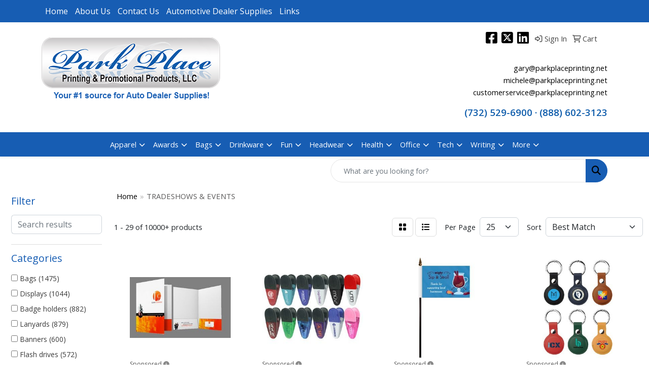

--- FILE ---
content_type: text/html
request_url: https://www.parkplacepromo.net/ws/ws.dll/StartSrch?UID=216555&WENavID=17714331
body_size: 16436
content:
<!DOCTYPE html>
<html lang="en"><head>
<meta charset="utf-8">
<meta http-equiv="X-UA-Compatible" content="IE=edge">
<meta name="viewport" content="width=device-width, initial-scale=1">
<!-- The above 3 meta tags *must* come first in the head; any other head content must come *after* these tags -->


<link href="/distsite/styles/8/css/bootstrap.min.css" rel="stylesheet" />
<link href="https://fonts.googleapis.com/css?family=Open+Sans:400,600|Oswald:400,600" rel="stylesheet">
<link href="/distsite/styles/8/css/owl.carousel.min.css" rel="stylesheet">
<link href="/distsite/styles/8/css/nouislider.css" rel="stylesheet">
<!--<link href="/distsite/styles/8/css/menu.css" rel="stylesheet"/>-->
<link href="/distsite/styles/8/css/flexslider.css" rel="stylesheet">
<link href="/distsite/styles/8/css/all.min.css" rel="stylesheet">
<link href="/distsite/styles/8/css/slick/slick.css" rel="stylesheet"/>
<link href="/distsite/styles/8/css/lightbox/lightbox.css" rel="stylesheet"  />
<link href="/distsite/styles/8/css/yamm.css" rel="stylesheet" />
<!-- Custom styles for this theme -->
<link href="/we/we.dll/StyleSheet?UN=216555&Type=WETheme&TS=C45960.3053240741" rel="stylesheet">
<!-- Custom styles for this theme -->
<link href="/we/we.dll/StyleSheet?UN=216555&Type=WETheme-PS&TS=C45960.3053240741" rel="stylesheet">


<!-- HTML5 shim and Respond.js for IE8 support of HTML5 elements and media queries -->
<!--[if lt IE 9]>
      <script src="https://oss.maxcdn.com/html5shiv/3.7.3/html5shiv.min.js"></script>
      <script src="https://oss.maxcdn.com/respond/1.4.2/respond.min.js"></script>
    <![endif]-->

</head>

<body style="background:#fff;">


  <!-- Slide-Out Menu -->
  <div id="filter-menu" class="filter-menu">
    <button id="close-menu" class="btn-close"></button>
    <div class="menu-content">
      
<aside class="filter-sidebar">



<div class="filter-section first">
	<h2>Filter</h2>
	 <div class="input-group mb-3">
	 <input type="text" style="border-right:0;" placeholder="Search results" class="form-control text-search-within-results" name="SearchWithinResults" value="" maxlength="100" onkeyup="HandleTextFilter(event);">
	  <label class="input-group-text" style="background-color:#fff;"><a  style="display:none;" href="javascript:void(0);" class="remove-filter" data-toggle="tooltip" title="Clear" onclick="ClearTextFilter();"><i class="far fa-times" aria-hidden="true"></i> <span class="fa-sr-only">x</span></a></label>
	</div>
</div>

<a href="javascript:void(0);" class="clear-filters"  style="display:none;" onclick="ClearDrillDown();">Clear all filters</a>

<div class="filter-section" >
	<h2>Categories</h2>

	<div class="filter-list">

	 <div class="checkbox"><label><input class="filtercheckbox" type="checkbox" name="0|Bags" ><span> Bags (1475)</span></label></div><div class="checkbox"><label><input class="filtercheckbox" type="checkbox" name="0|Displays" ><span> Displays (1044)</span></label></div><div class="checkbox"><label><input class="filtercheckbox" type="checkbox" name="0|Badge holders" ><span> Badge holders (882)</span></label></div><div class="checkbox"><label><input class="filtercheckbox" type="checkbox" name="0|Lanyards" ><span> Lanyards (879)</span></label></div><div class="checkbox"><label><input class="filtercheckbox" type="checkbox" name="0|Banners" ><span> Banners (600)</span></label></div><div class="checkbox"><label><input class="filtercheckbox" type="checkbox" name="0|Flash drives" ><span> Flash drives (572)</span></label></div><div class="checkbox"><label><input class="filtercheckbox" type="checkbox" name="0|Tumblers" ><span> Tumblers (511)</span></label></div><div class="checkbox"><label><input class="filtercheckbox" type="checkbox" name="0|Backpacks" ><span> Backpacks (480)</span></label></div><div class="checkbox"><label><input class="filtercheckbox" type="checkbox" name="0|Pens" ><span> Pens (472)</span></label></div><div class="checkbox"><label><input class="filtercheckbox" type="checkbox" name="0|Mugs" ><span> Mugs (324)</span></label></div><div class="show-filter"><div class="checkbox"><label><input class="filtercheckbox" type="checkbox" name="0|Signs" ><span> Signs (319)</span></label></div><div class="checkbox"><label><input class="filtercheckbox" type="checkbox" name="0|Trade show booths" ><span> Trade show booths (317)</span></label></div><div class="checkbox"><label><input class="filtercheckbox" type="checkbox" name="0|Reels" ><span> Reels (315)</span></label></div><div class="checkbox"><label><input class="filtercheckbox" type="checkbox" name="0|Hats" ><span> Hats (308)</span></label></div><div class="checkbox"><label><input class="filtercheckbox" type="checkbox" name="0|Bottles" ><span> Bottles (289)</span></label></div><div class="checkbox"><label><input class="filtercheckbox" type="checkbox" name="0|Caps" ><span> Caps (281)</span></label></div><div class="checkbox"><label><input class="filtercheckbox" type="checkbox" name="0|Tablecloths" ><span> Tablecloths (274)</span></label></div><div class="checkbox"><label><input class="filtercheckbox" type="checkbox" name="0|Flags" ><span> Flags (223)</span></label></div><div class="checkbox"><label><input class="filtercheckbox" type="checkbox" name="0|Tags" ><span> Tags (209)</span></label></div><div class="checkbox"><label><input class="filtercheckbox" type="checkbox" name="0|Badges" ><span> Badges (190)</span></label></div><div class="checkbox"><label><input class="filtercheckbox" type="checkbox" name="0|Cards" ><span> Cards (173)</span></label></div><div class="checkbox"><label><input class="filtercheckbox" type="checkbox" name="0|Covers" ><span> Covers (159)</span></label></div><div class="checkbox"><label><input class="filtercheckbox" type="checkbox" name="0|Coolers" ><span> Coolers (155)</span></label></div><div class="checkbox"><label><input class="filtercheckbox" type="checkbox" name="0|Shirts" ><span> Shirts (146)</span></label></div><div class="checkbox"><label><input class="filtercheckbox" type="checkbox" name="0|Tents" ><span> Tents (133)</span></label></div><div class="checkbox"><label><input class="filtercheckbox" type="checkbox" name="0|Coats" ><span> Coats (130)</span></label></div><div class="checkbox"><label><input class="filtercheckbox" type="checkbox" name="0|Cups" ><span> Cups (128)</span></label></div><div class="checkbox"><label><input class="filtercheckbox" type="checkbox" name="0|Key chains / rings" ><span> Key chains / rings (127)</span></label></div><div class="checkbox"><label><input class="filtercheckbox" type="checkbox" name="0|Pouches" ><span> Pouches (125)</span></label></div><div class="checkbox"><label><input class="filtercheckbox" type="checkbox" name="0|Balls" ><span> Balls (122)</span></label></div><div class="checkbox"><label><input class="filtercheckbox" type="checkbox" name="0|Golf tools" ><span> Golf tools (111)</span></label></div><div class="checkbox"><label><input class="filtercheckbox" type="checkbox" name="0|Wallets" ><span> Wallets (111)</span></label></div><div class="checkbox"><label><input class="filtercheckbox" type="checkbox" name="0|Beanies" ><span> Beanies (110)</span></label></div><div class="checkbox"><label><input class="filtercheckbox" type="checkbox" name="0|Squeeze toys" ><span> Squeeze toys (109)</span></label></div><div class="checkbox"><label><input class="filtercheckbox" type="checkbox" name="0|Glasses-drinking" ><span> Glasses-drinking (105)</span></label></div><div class="checkbox"><label><input class="filtercheckbox" type="checkbox" name="0|Wristbands" ><span> Wristbands (99)</span></label></div><div class="checkbox"><label><input class="filtercheckbox" type="checkbox" name="0|Pins" ><span> Pins (97)</span></label></div><div class="checkbox"><label><input class="filtercheckbox" type="checkbox" name="0|Styluses" ><span> Styluses (95)</span></label></div><div class="checkbox"><label><input class="filtercheckbox" type="checkbox" name="0|Stands" ><span> Stands (94)</span></label></div><div class="checkbox"><label><input class="filtercheckbox" type="checkbox" name="0|Journals" ><span> Journals (88)</span></label></div><div class="checkbox"><label><input class="filtercheckbox" type="checkbox" name="0|Beverage insulators" ><span> Beverage insulators (82)</span></label></div><div class="checkbox"><label><input class="filtercheckbox" type="checkbox" name="0|Decals" ><span> Decals (76)</span></label></div><div class="checkbox"><label><input class="filtercheckbox" type="checkbox" name="0|Notebooks" ><span> Notebooks (76)</span></label></div><div class="checkbox"><label><input class="filtercheckbox" type="checkbox" name="0|Buttons" ><span> Buttons (74)</span></label></div><div class="checkbox"><label><input class="filtercheckbox" type="checkbox" name="0|Fans" ><span> Fans (67)</span></label></div><div class="checkbox"><label><input class="filtercheckbox" type="checkbox" name="0|Coasters" ><span> Coasters (66)</span></label></div><div class="checkbox"><label><input class="filtercheckbox" type="checkbox" name="0|Mats" ><span> Mats (64)</span></label></div><div class="checkbox"><label><input class="filtercheckbox" type="checkbox" name="0|Chargers" ><span> Chargers (62)</span></label></div><div class="checkbox"><label><input class="filtercheckbox" type="checkbox" name="0|Knives" ><span> Knives (59)</span></label></div><div class="checkbox"><label><input class="filtercheckbox" type="checkbox" name="0|Inflatables" ><span> Inflatables (58)</span></label></div></div>

		<!-- wrapper for more filters -->
        <div class="show-filter">

		</div><!-- showfilters -->

	</div>

		<a href="#" class="show-more"  >Show more</a>
</div>


<div class="filter-section" >
	<h2>Features</h2>

		<div class="filter-list">

	  		<div class="checkbox"><label><input class="filtercheckbox" type="checkbox" name="2|Lanyard" ><span> Lanyard (1095)</span></label></div><div class="checkbox"><label><input class="filtercheckbox" type="checkbox" name="2|Bag" ><span> Bag (919)</span></label></div><div class="checkbox"><label><input class="filtercheckbox" type="checkbox" name="2|Custom" ><span> Custom (881)</span></label></div><div class="checkbox"><label><input class="filtercheckbox" type="checkbox" name="2|Durable" ><span> Durable (828)</span></label></div><div class="checkbox"><label><input class="filtercheckbox" type="checkbox" name="2|Outdoor" ><span> Outdoor (744)</span></label></div><div class="checkbox"><label><input class="filtercheckbox" type="checkbox" name="2|Travel" ><span> Travel (729)</span></label></div><div class="checkbox"><label><input class="filtercheckbox" type="checkbox" name="2|Polyester" ><span> Polyester (692)</span></label></div><div class="checkbox"><label><input class="filtercheckbox" type="checkbox" name="2|Trade show" ><span> Trade show (654)</span></label></div><div class="checkbox"><label><input class="filtercheckbox" type="checkbox" name="2|Full color" ><span> Full color (625)</span></label></div><div class="checkbox"><label><input class="filtercheckbox" type="checkbox" name="2|Drive" ><span> Drive (613)</span></label></div><div class="show-filter"><div class="checkbox"><label><input class="filtercheckbox" type="checkbox" name="2|Drinkware" ><span> Drinkware (600)</span></label></div><div class="checkbox"><label><input class="filtercheckbox" type="checkbox" name="2|Portable" ><span> Portable (589)</span></label></div><div class="checkbox"><label><input class="filtercheckbox" type="checkbox" name="2|Convention" ><span> Convention (586)</span></label></div><div class="checkbox"><label><input class="filtercheckbox" type="checkbox" name="2|Computer" ><span> Computer (581)</span></label></div><div class="checkbox"><label><input class="filtercheckbox" type="checkbox" name="2|Storage" ><span> Storage (580)</span></label></div><div class="checkbox"><label><input class="filtercheckbox" type="checkbox" name="2|Laptop" ><span> Laptop (568)</span></label></div><div class="checkbox"><label><input class="filtercheckbox" type="checkbox" name="2|Holder" ><span> Holder (551)</span></label></div><div class="checkbox"><label><input class="filtercheckbox" type="checkbox" name="2|Device" ><span> Device (521)</span></label></div><div class="checkbox"><label><input class="filtercheckbox" type="checkbox" name="2|Reusable" ><span> Reusable (519)</span></label></div><div class="checkbox"><label><input class="filtercheckbox" type="checkbox" name="2|Logo" ><span> Logo (510)</span></label></div><div class="checkbox"><label><input class="filtercheckbox" type="checkbox" name="2|Thumb" ><span> Thumb (506)</span></label></div><div class="checkbox"><label><input class="filtercheckbox" type="checkbox" name="2|Transfer" ><span> Transfer (505)</span></label></div><div class="checkbox"><label><input class="filtercheckbox" type="checkbox" name="2|Backpack" ><span> Backpack (490)</span></label></div><div class="checkbox"><label><input class="filtercheckbox" type="checkbox" name="2|Tumbler" ><span> Tumbler (489)</span></label></div><div class="checkbox"><label><input class="filtercheckbox" type="checkbox" name="2|Card" ><span> Card (481)</span></label></div><div class="checkbox"><label><input class="filtercheckbox" type="checkbox" name="2|Retractable" ><span> Retractable (475)</span></label></div><div class="checkbox"><label><input class="filtercheckbox" type="checkbox" name="2|Data" ><span> Data (463)</span></label></div><div class="checkbox"><label><input class="filtercheckbox" type="checkbox" name="2|Sport" ><span> Sport (460)</span></label></div><div class="checkbox"><label><input class="filtercheckbox" type="checkbox" name="2|Comfortable" ><span> Comfortable (459)</span></label></div><div class="checkbox"><label><input class="filtercheckbox" type="checkbox" name="2|Jump" ><span> Jump (457)</span></label></div><div class="checkbox"><label><input class="filtercheckbox" type="checkbox" name="2|Strap" ><span> Strap (453)</span></label></div><div class="checkbox"><label><input class="filtercheckbox" type="checkbox" name="2|Rectangle" ><span> Rectangle (449)</span></label></div><div class="checkbox"><label><input class="filtercheckbox" type="checkbox" name="2|Backup" ><span> Backup (444)</span></label></div><div class="checkbox"><label><input class="filtercheckbox" type="checkbox" name="2|Security" ><span> Security (442)</span></label></div><div class="checkbox"><label><input class="filtercheckbox" type="checkbox" name="2|Badge holder" ><span> Badge holder (436)</span></label></div><div class="checkbox"><label><input class="filtercheckbox" type="checkbox" name="2|File" ><span> File (432)</span></label></div><div class="checkbox"><label><input class="filtercheckbox" type="checkbox" name="2|Usb 2.0" ><span> Usb 2.0 (429)</span></label></div><div class="checkbox"><label><input class="filtercheckbox" type="checkbox" name="2|Stick" ><span> Stick (426)</span></label></div><div class="checkbox"><label><input class="filtercheckbox" type="checkbox" name="2|Events" ><span> Events (413)</span></label></div><div class="checkbox"><label><input class="filtercheckbox" type="checkbox" name="2|Media" ><span> Media (411)</span></label></div><div class="checkbox"><label><input class="filtercheckbox" type="checkbox" name="2|Identification" ><span> Identification (405)</span></label></div><div class="checkbox"><label><input class="filtercheckbox" type="checkbox" name="2|Tote" ><span> Tote (405)</span></label></div><div class="checkbox"><label><input class="filtercheckbox" type="checkbox" name="2|Custom lanyard" ><span> Custom lanyard (400)</span></label></div><div class="checkbox"><label><input class="filtercheckbox" type="checkbox" name="2|Pocket" ><span> Pocket (387)</span></label></div><div class="checkbox"><label><input class="filtercheckbox" type="checkbox" name="2|Flash" ><span> Flash (384)</span></label></div><div class="checkbox"><label><input class="filtercheckbox" type="checkbox" name="2|Stainless steel" ><span> Stainless steel (382)</span></label></div><div class="checkbox"><label><input class="filtercheckbox" type="checkbox" name="2|Round" ><span> Round (379)</span></label></div><div class="checkbox"><label><input class="filtercheckbox" type="checkbox" name="2|Memory" ><span> Memory (375)</span></label></div><div class="checkbox"><label><input class="filtercheckbox" type="checkbox" name="2|Cotton" ><span> Cotton (358)</span></label></div><div class="checkbox"><label><input class="filtercheckbox" type="checkbox" name="2|Nylon" ><span> Nylon (355)</span></label></div></div>

			<!-- wrapper for more filters -->
			<div class="show-filter">

			</div><!-- showfilters -->
 		</div>
		<a href="#" class="show-more"  >Show more</a>


</div>


<div class="filter-section" >
	<h2>Colors</h2>

		<div class="filter-list">

		  	<div class="checkbox"><label><input class="filtercheckbox" type="checkbox" name="1|Black" ><span> Black (4209)</span></label></div><div class="checkbox"><label><input class="filtercheckbox" type="checkbox" name="1|White" ><span> White (3263)</span></label></div><div class="checkbox"><label><input class="filtercheckbox" type="checkbox" name="1|Red" ><span> Red (2673)</span></label></div><div class="checkbox"><label><input class="filtercheckbox" type="checkbox" name="1|Various" ><span> Various (1851)</span></label></div><div class="checkbox"><label><input class="filtercheckbox" type="checkbox" name="1|Blue" ><span> Blue (1515)</span></label></div><div class="checkbox"><label><input class="filtercheckbox" type="checkbox" name="1|Navy blue" ><span> Navy blue (1505)</span></label></div><div class="checkbox"><label><input class="filtercheckbox" type="checkbox" name="1|Green" ><span> Green (1465)</span></label></div><div class="checkbox"><label><input class="filtercheckbox" type="checkbox" name="1|Orange" ><span> Orange (1299)</span></label></div><div class="checkbox"><label><input class="filtercheckbox" type="checkbox" name="1|Yellow" ><span> Yellow (1189)</span></label></div><div class="checkbox"><label><input class="filtercheckbox" type="checkbox" name="1|Gray" ><span> Gray (1148)</span></label></div><div class="show-filter"><div class="checkbox"><label><input class="filtercheckbox" type="checkbox" name="1|Royal blue" ><span> Royal blue (1136)</span></label></div><div class="checkbox"><label><input class="filtercheckbox" type="checkbox" name="1|Pink" ><span> Pink (1029)</span></label></div><div class="checkbox"><label><input class="filtercheckbox" type="checkbox" name="1|Purple" ><span> Purple (1015)</span></label></div><div class="checkbox"><label><input class="filtercheckbox" type="checkbox" name="1|Brown" ><span> Brown (732)</span></label></div><div class="checkbox"><label><input class="filtercheckbox" type="checkbox" name="1|Lime green" ><span> Lime green (722)</span></label></div><div class="checkbox"><label><input class="filtercheckbox" type="checkbox" name="1|Silver" ><span> Silver (695)</span></label></div><div class="checkbox"><label><input class="filtercheckbox" type="checkbox" name="1|Gold" ><span> Gold (690)</span></label></div><div class="checkbox"><label><input class="filtercheckbox" type="checkbox" name="1|Light blue" ><span> Light blue (670)</span></label></div><div class="checkbox"><label><input class="filtercheckbox" type="checkbox" name="1|Maroon red" ><span> Maroon red (554)</span></label></div><div class="checkbox"><label><input class="filtercheckbox" type="checkbox" name="1|Hot pink" ><span> Hot pink (518)</span></label></div><div class="checkbox"><label><input class="filtercheckbox" type="checkbox" name="1|Kelly green" ><span> Kelly green (404)</span></label></div><div class="checkbox"><label><input class="filtercheckbox" type="checkbox" name="1|Navy" ><span> Navy (375)</span></label></div><div class="checkbox"><label><input class="filtercheckbox" type="checkbox" name="1|Tan" ><span> Tan (370)</span></label></div><div class="checkbox"><label><input class="filtercheckbox" type="checkbox" name="1|Dark gray" ><span> Dark gray (368)</span></label></div><div class="checkbox"><label><input class="filtercheckbox" type="checkbox" name="1|Violet purple" ><span> Violet purple (364)</span></label></div><div class="checkbox"><label><input class="filtercheckbox" type="checkbox" name="1|Process blue" ><span> Process blue (333)</span></label></div><div class="checkbox"><label><input class="filtercheckbox" type="checkbox" name="1|Forest green" ><span> Forest green (320)</span></label></div><div class="checkbox"><label><input class="filtercheckbox" type="checkbox" name="1|Vegas gold" ><span> Vegas gold (307)</span></label></div><div class="checkbox"><label><input class="filtercheckbox" type="checkbox" name="1|Burgundy red" ><span> Burgundy red (304)</span></label></div><div class="checkbox"><label><input class="filtercheckbox" type="checkbox" name="1|Clear" ><span> Clear (288)</span></label></div><div class="checkbox"><label><input class="filtercheckbox" type="checkbox" name="1|Teal" ><span> Teal (231)</span></label></div><div class="checkbox"><label><input class="filtercheckbox" type="checkbox" name="1|Multi-colored" ><span> Multi-colored (196)</span></label></div><div class="checkbox"><label><input class="filtercheckbox" type="checkbox" name="1|Teal blue" ><span> Teal blue (188)</span></label></div><div class="checkbox"><label><input class="filtercheckbox" type="checkbox" name="1|Dark green" ><span> Dark green (183)</span></label></div><div class="checkbox"><label><input class="filtercheckbox" type="checkbox" name="1|Dark forest green" ><span> Dark forest green (176)</span></label></div><div class="checkbox"><label><input class="filtercheckbox" type="checkbox" name="1|Burgundy" ><span> Burgundy (175)</span></label></div><div class="checkbox"><label><input class="filtercheckbox" type="checkbox" name="1|Natural beige" ><span> Natural beige (171)</span></label></div><div class="checkbox"><label><input class="filtercheckbox" type="checkbox" name="1|Royal" ><span> Royal (163)</span></label></div><div class="checkbox"><label><input class="filtercheckbox" type="checkbox" name="1|Olive green" ><span> Olive green (142)</span></label></div><div class="checkbox"><label><input class="filtercheckbox" type="checkbox" name="1|Hunter green" ><span> Hunter green (136)</span></label></div><div class="checkbox"><label><input class="filtercheckbox" type="checkbox" name="1|Gray silver" ><span> Gray silver (125)</span></label></div><div class="checkbox"><label><input class="filtercheckbox" type="checkbox" name="1|Light gray" ><span> Light gray (122)</span></label></div><div class="checkbox"><label><input class="filtercheckbox" type="checkbox" name="1|Maroon" ><span> Maroon (121)</span></label></div><div class="checkbox"><label><input class="filtercheckbox" type="checkbox" name="1|Cardinal red" ><span> Cardinal red (120)</span></label></div><div class="checkbox"><label><input class="filtercheckbox" type="checkbox" name="1|Teal green" ><span> Teal green (115)</span></label></div><div class="checkbox"><label><input class="filtercheckbox" type="checkbox" name="1|Light pink" ><span> Light pink (106)</span></label></div><div class="checkbox"><label><input class="filtercheckbox" type="checkbox" name="1|Charcoal gray" ><span> Charcoal gray (97)</span></label></div><div class="checkbox"><label><input class="filtercheckbox" type="checkbox" name="1|Violet" ><span> Violet (96)</span></label></div><div class="checkbox"><label><input class="filtercheckbox" type="checkbox" name="1|Charcoal" ><span> Charcoal (94)</span></label></div><div class="checkbox"><label><input class="filtercheckbox" type="checkbox" name="1|Custom" ><span> Custom (94)</span></label></div></div>


			<!-- wrapper for more filters -->
			<div class="show-filter">

			</div><!-- showfilters -->

		  </div>

		<a href="#" class="show-more"  >Show more</a>
</div>


<div class="filter-section"  >
	<h2>Price Range</h2>
	<div class="filter-price-wrap">
		<div class="filter-price-inner">
			<div class="input-group">
				<span class="input-group-text input-group-text-white">$</span>
				<input type="text" class="form-control form-control-sm filter-min-prices" name="min-prices" value="" placeholder="Min" onkeyup="HandlePriceFilter(event);">
			</div>
			<div class="input-group">
				<span class="input-group-text input-group-text-white">$</span>
				<input type="text" class="form-control form-control-sm filter-max-prices" name="max-prices" value="" placeholder="Max" onkeyup="HandlePriceFilter(event);">
			</div>
		</div>
		<a href="javascript:void(0)" onclick="SetPriceFilter();" ><i class="fa-solid fa-chevron-right"></i></a>
	</div>
</div>

<div class="filter-section"   >
	<h2>Quantity</h2>
	<div class="filter-price-wrap mb-2">
		<input type="text" class="form-control form-control-sm filter-quantity" value="" placeholder="Qty" onkeyup="HandleQuantityFilter(event);">
		<a href="javascript:void(0)" onclick="SetQuantityFilter();"><i class="fa-solid fa-chevron-right"></i></a>
	</div>
</div>




	</aside>

    </div>
</div>




	<div class="container-fluid">
		<div class="row">

			<div class="col-md-3 col-lg-2">
        <div class="d-none d-md-block">
          <div id="desktop-filter">
            
<aside class="filter-sidebar">



<div class="filter-section first">
	<h2>Filter</h2>
	 <div class="input-group mb-3">
	 <input type="text" style="border-right:0;" placeholder="Search results" class="form-control text-search-within-results" name="SearchWithinResults" value="" maxlength="100" onkeyup="HandleTextFilter(event);">
	  <label class="input-group-text" style="background-color:#fff;"><a  style="display:none;" href="javascript:void(0);" class="remove-filter" data-toggle="tooltip" title="Clear" onclick="ClearTextFilter();"><i class="far fa-times" aria-hidden="true"></i> <span class="fa-sr-only">x</span></a></label>
	</div>
</div>

<a href="javascript:void(0);" class="clear-filters"  style="display:none;" onclick="ClearDrillDown();">Clear all filters</a>

<div class="filter-section" >
	<h2>Categories</h2>

	<div class="filter-list">

	 <div class="checkbox"><label><input class="filtercheckbox" type="checkbox" name="0|Bags" ><span> Bags (1475)</span></label></div><div class="checkbox"><label><input class="filtercheckbox" type="checkbox" name="0|Displays" ><span> Displays (1044)</span></label></div><div class="checkbox"><label><input class="filtercheckbox" type="checkbox" name="0|Badge holders" ><span> Badge holders (882)</span></label></div><div class="checkbox"><label><input class="filtercheckbox" type="checkbox" name="0|Lanyards" ><span> Lanyards (879)</span></label></div><div class="checkbox"><label><input class="filtercheckbox" type="checkbox" name="0|Banners" ><span> Banners (600)</span></label></div><div class="checkbox"><label><input class="filtercheckbox" type="checkbox" name="0|Flash drives" ><span> Flash drives (572)</span></label></div><div class="checkbox"><label><input class="filtercheckbox" type="checkbox" name="0|Tumblers" ><span> Tumblers (511)</span></label></div><div class="checkbox"><label><input class="filtercheckbox" type="checkbox" name="0|Backpacks" ><span> Backpacks (480)</span></label></div><div class="checkbox"><label><input class="filtercheckbox" type="checkbox" name="0|Pens" ><span> Pens (472)</span></label></div><div class="checkbox"><label><input class="filtercheckbox" type="checkbox" name="0|Mugs" ><span> Mugs (324)</span></label></div><div class="show-filter"><div class="checkbox"><label><input class="filtercheckbox" type="checkbox" name="0|Signs" ><span> Signs (319)</span></label></div><div class="checkbox"><label><input class="filtercheckbox" type="checkbox" name="0|Trade show booths" ><span> Trade show booths (317)</span></label></div><div class="checkbox"><label><input class="filtercheckbox" type="checkbox" name="0|Reels" ><span> Reels (315)</span></label></div><div class="checkbox"><label><input class="filtercheckbox" type="checkbox" name="0|Hats" ><span> Hats (308)</span></label></div><div class="checkbox"><label><input class="filtercheckbox" type="checkbox" name="0|Bottles" ><span> Bottles (289)</span></label></div><div class="checkbox"><label><input class="filtercheckbox" type="checkbox" name="0|Caps" ><span> Caps (281)</span></label></div><div class="checkbox"><label><input class="filtercheckbox" type="checkbox" name="0|Tablecloths" ><span> Tablecloths (274)</span></label></div><div class="checkbox"><label><input class="filtercheckbox" type="checkbox" name="0|Flags" ><span> Flags (223)</span></label></div><div class="checkbox"><label><input class="filtercheckbox" type="checkbox" name="0|Tags" ><span> Tags (209)</span></label></div><div class="checkbox"><label><input class="filtercheckbox" type="checkbox" name="0|Badges" ><span> Badges (190)</span></label></div><div class="checkbox"><label><input class="filtercheckbox" type="checkbox" name="0|Cards" ><span> Cards (173)</span></label></div><div class="checkbox"><label><input class="filtercheckbox" type="checkbox" name="0|Covers" ><span> Covers (159)</span></label></div><div class="checkbox"><label><input class="filtercheckbox" type="checkbox" name="0|Coolers" ><span> Coolers (155)</span></label></div><div class="checkbox"><label><input class="filtercheckbox" type="checkbox" name="0|Shirts" ><span> Shirts (146)</span></label></div><div class="checkbox"><label><input class="filtercheckbox" type="checkbox" name="0|Tents" ><span> Tents (133)</span></label></div><div class="checkbox"><label><input class="filtercheckbox" type="checkbox" name="0|Coats" ><span> Coats (130)</span></label></div><div class="checkbox"><label><input class="filtercheckbox" type="checkbox" name="0|Cups" ><span> Cups (128)</span></label></div><div class="checkbox"><label><input class="filtercheckbox" type="checkbox" name="0|Key chains / rings" ><span> Key chains / rings (127)</span></label></div><div class="checkbox"><label><input class="filtercheckbox" type="checkbox" name="0|Pouches" ><span> Pouches (125)</span></label></div><div class="checkbox"><label><input class="filtercheckbox" type="checkbox" name="0|Balls" ><span> Balls (122)</span></label></div><div class="checkbox"><label><input class="filtercheckbox" type="checkbox" name="0|Golf tools" ><span> Golf tools (111)</span></label></div><div class="checkbox"><label><input class="filtercheckbox" type="checkbox" name="0|Wallets" ><span> Wallets (111)</span></label></div><div class="checkbox"><label><input class="filtercheckbox" type="checkbox" name="0|Beanies" ><span> Beanies (110)</span></label></div><div class="checkbox"><label><input class="filtercheckbox" type="checkbox" name="0|Squeeze toys" ><span> Squeeze toys (109)</span></label></div><div class="checkbox"><label><input class="filtercheckbox" type="checkbox" name="0|Glasses-drinking" ><span> Glasses-drinking (105)</span></label></div><div class="checkbox"><label><input class="filtercheckbox" type="checkbox" name="0|Wristbands" ><span> Wristbands (99)</span></label></div><div class="checkbox"><label><input class="filtercheckbox" type="checkbox" name="0|Pins" ><span> Pins (97)</span></label></div><div class="checkbox"><label><input class="filtercheckbox" type="checkbox" name="0|Styluses" ><span> Styluses (95)</span></label></div><div class="checkbox"><label><input class="filtercheckbox" type="checkbox" name="0|Stands" ><span> Stands (94)</span></label></div><div class="checkbox"><label><input class="filtercheckbox" type="checkbox" name="0|Journals" ><span> Journals (88)</span></label></div><div class="checkbox"><label><input class="filtercheckbox" type="checkbox" name="0|Beverage insulators" ><span> Beverage insulators (82)</span></label></div><div class="checkbox"><label><input class="filtercheckbox" type="checkbox" name="0|Decals" ><span> Decals (76)</span></label></div><div class="checkbox"><label><input class="filtercheckbox" type="checkbox" name="0|Notebooks" ><span> Notebooks (76)</span></label></div><div class="checkbox"><label><input class="filtercheckbox" type="checkbox" name="0|Buttons" ><span> Buttons (74)</span></label></div><div class="checkbox"><label><input class="filtercheckbox" type="checkbox" name="0|Fans" ><span> Fans (67)</span></label></div><div class="checkbox"><label><input class="filtercheckbox" type="checkbox" name="0|Coasters" ><span> Coasters (66)</span></label></div><div class="checkbox"><label><input class="filtercheckbox" type="checkbox" name="0|Mats" ><span> Mats (64)</span></label></div><div class="checkbox"><label><input class="filtercheckbox" type="checkbox" name="0|Chargers" ><span> Chargers (62)</span></label></div><div class="checkbox"><label><input class="filtercheckbox" type="checkbox" name="0|Knives" ><span> Knives (59)</span></label></div><div class="checkbox"><label><input class="filtercheckbox" type="checkbox" name="0|Inflatables" ><span> Inflatables (58)</span></label></div></div>

		<!-- wrapper for more filters -->
        <div class="show-filter">

		</div><!-- showfilters -->

	</div>

		<a href="#" class="show-more"  >Show more</a>
</div>


<div class="filter-section" >
	<h2>Features</h2>

		<div class="filter-list">

	  		<div class="checkbox"><label><input class="filtercheckbox" type="checkbox" name="2|Lanyard" ><span> Lanyard (1095)</span></label></div><div class="checkbox"><label><input class="filtercheckbox" type="checkbox" name="2|Bag" ><span> Bag (919)</span></label></div><div class="checkbox"><label><input class="filtercheckbox" type="checkbox" name="2|Custom" ><span> Custom (881)</span></label></div><div class="checkbox"><label><input class="filtercheckbox" type="checkbox" name="2|Durable" ><span> Durable (828)</span></label></div><div class="checkbox"><label><input class="filtercheckbox" type="checkbox" name="2|Outdoor" ><span> Outdoor (744)</span></label></div><div class="checkbox"><label><input class="filtercheckbox" type="checkbox" name="2|Travel" ><span> Travel (729)</span></label></div><div class="checkbox"><label><input class="filtercheckbox" type="checkbox" name="2|Polyester" ><span> Polyester (692)</span></label></div><div class="checkbox"><label><input class="filtercheckbox" type="checkbox" name="2|Trade show" ><span> Trade show (654)</span></label></div><div class="checkbox"><label><input class="filtercheckbox" type="checkbox" name="2|Full color" ><span> Full color (625)</span></label></div><div class="checkbox"><label><input class="filtercheckbox" type="checkbox" name="2|Drive" ><span> Drive (613)</span></label></div><div class="show-filter"><div class="checkbox"><label><input class="filtercheckbox" type="checkbox" name="2|Drinkware" ><span> Drinkware (600)</span></label></div><div class="checkbox"><label><input class="filtercheckbox" type="checkbox" name="2|Portable" ><span> Portable (589)</span></label></div><div class="checkbox"><label><input class="filtercheckbox" type="checkbox" name="2|Convention" ><span> Convention (586)</span></label></div><div class="checkbox"><label><input class="filtercheckbox" type="checkbox" name="2|Computer" ><span> Computer (581)</span></label></div><div class="checkbox"><label><input class="filtercheckbox" type="checkbox" name="2|Storage" ><span> Storage (580)</span></label></div><div class="checkbox"><label><input class="filtercheckbox" type="checkbox" name="2|Laptop" ><span> Laptop (568)</span></label></div><div class="checkbox"><label><input class="filtercheckbox" type="checkbox" name="2|Holder" ><span> Holder (551)</span></label></div><div class="checkbox"><label><input class="filtercheckbox" type="checkbox" name="2|Device" ><span> Device (521)</span></label></div><div class="checkbox"><label><input class="filtercheckbox" type="checkbox" name="2|Reusable" ><span> Reusable (519)</span></label></div><div class="checkbox"><label><input class="filtercheckbox" type="checkbox" name="2|Logo" ><span> Logo (510)</span></label></div><div class="checkbox"><label><input class="filtercheckbox" type="checkbox" name="2|Thumb" ><span> Thumb (506)</span></label></div><div class="checkbox"><label><input class="filtercheckbox" type="checkbox" name="2|Transfer" ><span> Transfer (505)</span></label></div><div class="checkbox"><label><input class="filtercheckbox" type="checkbox" name="2|Backpack" ><span> Backpack (490)</span></label></div><div class="checkbox"><label><input class="filtercheckbox" type="checkbox" name="2|Tumbler" ><span> Tumbler (489)</span></label></div><div class="checkbox"><label><input class="filtercheckbox" type="checkbox" name="2|Card" ><span> Card (481)</span></label></div><div class="checkbox"><label><input class="filtercheckbox" type="checkbox" name="2|Retractable" ><span> Retractable (475)</span></label></div><div class="checkbox"><label><input class="filtercheckbox" type="checkbox" name="2|Data" ><span> Data (463)</span></label></div><div class="checkbox"><label><input class="filtercheckbox" type="checkbox" name="2|Sport" ><span> Sport (460)</span></label></div><div class="checkbox"><label><input class="filtercheckbox" type="checkbox" name="2|Comfortable" ><span> Comfortable (459)</span></label></div><div class="checkbox"><label><input class="filtercheckbox" type="checkbox" name="2|Jump" ><span> Jump (457)</span></label></div><div class="checkbox"><label><input class="filtercheckbox" type="checkbox" name="2|Strap" ><span> Strap (453)</span></label></div><div class="checkbox"><label><input class="filtercheckbox" type="checkbox" name="2|Rectangle" ><span> Rectangle (449)</span></label></div><div class="checkbox"><label><input class="filtercheckbox" type="checkbox" name="2|Backup" ><span> Backup (444)</span></label></div><div class="checkbox"><label><input class="filtercheckbox" type="checkbox" name="2|Security" ><span> Security (442)</span></label></div><div class="checkbox"><label><input class="filtercheckbox" type="checkbox" name="2|Badge holder" ><span> Badge holder (436)</span></label></div><div class="checkbox"><label><input class="filtercheckbox" type="checkbox" name="2|File" ><span> File (432)</span></label></div><div class="checkbox"><label><input class="filtercheckbox" type="checkbox" name="2|Usb 2.0" ><span> Usb 2.0 (429)</span></label></div><div class="checkbox"><label><input class="filtercheckbox" type="checkbox" name="2|Stick" ><span> Stick (426)</span></label></div><div class="checkbox"><label><input class="filtercheckbox" type="checkbox" name="2|Events" ><span> Events (413)</span></label></div><div class="checkbox"><label><input class="filtercheckbox" type="checkbox" name="2|Media" ><span> Media (411)</span></label></div><div class="checkbox"><label><input class="filtercheckbox" type="checkbox" name="2|Identification" ><span> Identification (405)</span></label></div><div class="checkbox"><label><input class="filtercheckbox" type="checkbox" name="2|Tote" ><span> Tote (405)</span></label></div><div class="checkbox"><label><input class="filtercheckbox" type="checkbox" name="2|Custom lanyard" ><span> Custom lanyard (400)</span></label></div><div class="checkbox"><label><input class="filtercheckbox" type="checkbox" name="2|Pocket" ><span> Pocket (387)</span></label></div><div class="checkbox"><label><input class="filtercheckbox" type="checkbox" name="2|Flash" ><span> Flash (384)</span></label></div><div class="checkbox"><label><input class="filtercheckbox" type="checkbox" name="2|Stainless steel" ><span> Stainless steel (382)</span></label></div><div class="checkbox"><label><input class="filtercheckbox" type="checkbox" name="2|Round" ><span> Round (379)</span></label></div><div class="checkbox"><label><input class="filtercheckbox" type="checkbox" name="2|Memory" ><span> Memory (375)</span></label></div><div class="checkbox"><label><input class="filtercheckbox" type="checkbox" name="2|Cotton" ><span> Cotton (358)</span></label></div><div class="checkbox"><label><input class="filtercheckbox" type="checkbox" name="2|Nylon" ><span> Nylon (355)</span></label></div></div>

			<!-- wrapper for more filters -->
			<div class="show-filter">

			</div><!-- showfilters -->
 		</div>
		<a href="#" class="show-more"  >Show more</a>


</div>


<div class="filter-section" >
	<h2>Colors</h2>

		<div class="filter-list">

		  	<div class="checkbox"><label><input class="filtercheckbox" type="checkbox" name="1|Black" ><span> Black (4209)</span></label></div><div class="checkbox"><label><input class="filtercheckbox" type="checkbox" name="1|White" ><span> White (3263)</span></label></div><div class="checkbox"><label><input class="filtercheckbox" type="checkbox" name="1|Red" ><span> Red (2673)</span></label></div><div class="checkbox"><label><input class="filtercheckbox" type="checkbox" name="1|Various" ><span> Various (1851)</span></label></div><div class="checkbox"><label><input class="filtercheckbox" type="checkbox" name="1|Blue" ><span> Blue (1515)</span></label></div><div class="checkbox"><label><input class="filtercheckbox" type="checkbox" name="1|Navy blue" ><span> Navy blue (1505)</span></label></div><div class="checkbox"><label><input class="filtercheckbox" type="checkbox" name="1|Green" ><span> Green (1465)</span></label></div><div class="checkbox"><label><input class="filtercheckbox" type="checkbox" name="1|Orange" ><span> Orange (1299)</span></label></div><div class="checkbox"><label><input class="filtercheckbox" type="checkbox" name="1|Yellow" ><span> Yellow (1189)</span></label></div><div class="checkbox"><label><input class="filtercheckbox" type="checkbox" name="1|Gray" ><span> Gray (1148)</span></label></div><div class="show-filter"><div class="checkbox"><label><input class="filtercheckbox" type="checkbox" name="1|Royal blue" ><span> Royal blue (1136)</span></label></div><div class="checkbox"><label><input class="filtercheckbox" type="checkbox" name="1|Pink" ><span> Pink (1029)</span></label></div><div class="checkbox"><label><input class="filtercheckbox" type="checkbox" name="1|Purple" ><span> Purple (1015)</span></label></div><div class="checkbox"><label><input class="filtercheckbox" type="checkbox" name="1|Brown" ><span> Brown (732)</span></label></div><div class="checkbox"><label><input class="filtercheckbox" type="checkbox" name="1|Lime green" ><span> Lime green (722)</span></label></div><div class="checkbox"><label><input class="filtercheckbox" type="checkbox" name="1|Silver" ><span> Silver (695)</span></label></div><div class="checkbox"><label><input class="filtercheckbox" type="checkbox" name="1|Gold" ><span> Gold (690)</span></label></div><div class="checkbox"><label><input class="filtercheckbox" type="checkbox" name="1|Light blue" ><span> Light blue (670)</span></label></div><div class="checkbox"><label><input class="filtercheckbox" type="checkbox" name="1|Maroon red" ><span> Maroon red (554)</span></label></div><div class="checkbox"><label><input class="filtercheckbox" type="checkbox" name="1|Hot pink" ><span> Hot pink (518)</span></label></div><div class="checkbox"><label><input class="filtercheckbox" type="checkbox" name="1|Kelly green" ><span> Kelly green (404)</span></label></div><div class="checkbox"><label><input class="filtercheckbox" type="checkbox" name="1|Navy" ><span> Navy (375)</span></label></div><div class="checkbox"><label><input class="filtercheckbox" type="checkbox" name="1|Tan" ><span> Tan (370)</span></label></div><div class="checkbox"><label><input class="filtercheckbox" type="checkbox" name="1|Dark gray" ><span> Dark gray (368)</span></label></div><div class="checkbox"><label><input class="filtercheckbox" type="checkbox" name="1|Violet purple" ><span> Violet purple (364)</span></label></div><div class="checkbox"><label><input class="filtercheckbox" type="checkbox" name="1|Process blue" ><span> Process blue (333)</span></label></div><div class="checkbox"><label><input class="filtercheckbox" type="checkbox" name="1|Forest green" ><span> Forest green (320)</span></label></div><div class="checkbox"><label><input class="filtercheckbox" type="checkbox" name="1|Vegas gold" ><span> Vegas gold (307)</span></label></div><div class="checkbox"><label><input class="filtercheckbox" type="checkbox" name="1|Burgundy red" ><span> Burgundy red (304)</span></label></div><div class="checkbox"><label><input class="filtercheckbox" type="checkbox" name="1|Clear" ><span> Clear (288)</span></label></div><div class="checkbox"><label><input class="filtercheckbox" type="checkbox" name="1|Teal" ><span> Teal (231)</span></label></div><div class="checkbox"><label><input class="filtercheckbox" type="checkbox" name="1|Multi-colored" ><span> Multi-colored (196)</span></label></div><div class="checkbox"><label><input class="filtercheckbox" type="checkbox" name="1|Teal blue" ><span> Teal blue (188)</span></label></div><div class="checkbox"><label><input class="filtercheckbox" type="checkbox" name="1|Dark green" ><span> Dark green (183)</span></label></div><div class="checkbox"><label><input class="filtercheckbox" type="checkbox" name="1|Dark forest green" ><span> Dark forest green (176)</span></label></div><div class="checkbox"><label><input class="filtercheckbox" type="checkbox" name="1|Burgundy" ><span> Burgundy (175)</span></label></div><div class="checkbox"><label><input class="filtercheckbox" type="checkbox" name="1|Natural beige" ><span> Natural beige (171)</span></label></div><div class="checkbox"><label><input class="filtercheckbox" type="checkbox" name="1|Royal" ><span> Royal (163)</span></label></div><div class="checkbox"><label><input class="filtercheckbox" type="checkbox" name="1|Olive green" ><span> Olive green (142)</span></label></div><div class="checkbox"><label><input class="filtercheckbox" type="checkbox" name="1|Hunter green" ><span> Hunter green (136)</span></label></div><div class="checkbox"><label><input class="filtercheckbox" type="checkbox" name="1|Gray silver" ><span> Gray silver (125)</span></label></div><div class="checkbox"><label><input class="filtercheckbox" type="checkbox" name="1|Light gray" ><span> Light gray (122)</span></label></div><div class="checkbox"><label><input class="filtercheckbox" type="checkbox" name="1|Maroon" ><span> Maroon (121)</span></label></div><div class="checkbox"><label><input class="filtercheckbox" type="checkbox" name="1|Cardinal red" ><span> Cardinal red (120)</span></label></div><div class="checkbox"><label><input class="filtercheckbox" type="checkbox" name="1|Teal green" ><span> Teal green (115)</span></label></div><div class="checkbox"><label><input class="filtercheckbox" type="checkbox" name="1|Light pink" ><span> Light pink (106)</span></label></div><div class="checkbox"><label><input class="filtercheckbox" type="checkbox" name="1|Charcoal gray" ><span> Charcoal gray (97)</span></label></div><div class="checkbox"><label><input class="filtercheckbox" type="checkbox" name="1|Violet" ><span> Violet (96)</span></label></div><div class="checkbox"><label><input class="filtercheckbox" type="checkbox" name="1|Charcoal" ><span> Charcoal (94)</span></label></div><div class="checkbox"><label><input class="filtercheckbox" type="checkbox" name="1|Custom" ><span> Custom (94)</span></label></div></div>


			<!-- wrapper for more filters -->
			<div class="show-filter">

			</div><!-- showfilters -->

		  </div>

		<a href="#" class="show-more"  >Show more</a>
</div>


<div class="filter-section"  >
	<h2>Price Range</h2>
	<div class="filter-price-wrap">
		<div class="filter-price-inner">
			<div class="input-group">
				<span class="input-group-text input-group-text-white">$</span>
				<input type="text" class="form-control form-control-sm filter-min-prices" name="min-prices" value="" placeholder="Min" onkeyup="HandlePriceFilter(event);">
			</div>
			<div class="input-group">
				<span class="input-group-text input-group-text-white">$</span>
				<input type="text" class="form-control form-control-sm filter-max-prices" name="max-prices" value="" placeholder="Max" onkeyup="HandlePriceFilter(event);">
			</div>
		</div>
		<a href="javascript:void(0)" onclick="SetPriceFilter();" ><i class="fa-solid fa-chevron-right"></i></a>
	</div>
</div>

<div class="filter-section"   >
	<h2>Quantity</h2>
	<div class="filter-price-wrap mb-2">
		<input type="text" class="form-control form-control-sm filter-quantity" value="" placeholder="Qty" onkeyup="HandleQuantityFilter(event);">
		<a href="javascript:void(0)" onclick="SetQuantityFilter();"><i class="fa-solid fa-chevron-right"></i></a>
	</div>
</div>




	</aside>

          </div>
        </div>
			</div>

			<div class="col-md-9 col-lg-10">
				

				<ol class="breadcrumb"  >
              		<li><a href="https://www.parkplacepromo.net" target="_top">Home</a></li>
             	 	<li class="active">TRADESHOWS & EVENTS</li>
            	</ol>




				<div id="product-list-controls">

				
						<div class="d-flex align-items-center justify-content-between">
							<div class="d-none d-md-block me-3">
								1 - 29 of  10000+ <span class="d-none d-lg-inline">products</span>
							</div>
					  
						  <!-- Right Aligned Controls -->
						  <div class="product-controls-right d-flex align-items-center">
       
              <button id="show-filter-button" class="btn btn-control d-block d-md-none"><i class="fa-solid fa-filter" aria-hidden="true"></i></button>

							
							<span class="me-3">
								<a href="/ws/ws.dll/StartSrch?UID=216555&WENavID=17714331&View=T&ST=260117233708282108736599793" class="btn btn-control grid" title="Change to Grid View"><i class="fa-solid fa-grid-2" aria-hidden="true"></i>  <span class="fa-sr-only">Grid</span></a>
								<a href="/ws/ws.dll/StartSrch?UID=216555&WENavID=17714331&View=L&ST=260117233708282108736599793" class="btn btn-control" title="Change to List View"><i class="fa-solid fa-list"></i> <span class="fa-sr-only">List</span></a>
							</span>
							
					  
							<!-- Number of Items Per Page -->
							<div class="me-2 d-none d-lg-block">
								<label>Per Page</label>
							</div>
							<div class="me-3 d-none d-md-block">
								<select class="form-select notranslate" onchange="GoToNewURL(this);" aria-label="Items per page">
									<option value="/ws/ws.dll/StartSrch?UID=216555&WENavID=17714331&ST=260117233708282108736599793&PPP=10" >10</option><option value="/ws/ws.dll/StartSrch?UID=216555&WENavID=17714331&ST=260117233708282108736599793&PPP=25" selected>25</option><option value="/ws/ws.dll/StartSrch?UID=216555&WENavID=17714331&ST=260117233708282108736599793&PPP=50" >50</option><option value="/ws/ws.dll/StartSrch?UID=216555&WENavID=17714331&ST=260117233708282108736599793&PPP=100" >100</option><option value="/ws/ws.dll/StartSrch?UID=216555&WENavID=17714331&ST=260117233708282108736599793&PPP=250" >250</option>
								
								</select>
							</div>
					  
							<!-- Sort By -->
							<div class="d-none d-lg-block me-2">
								<label>Sort</label>
							</div>
							<div>
								<select class="form-select" onchange="GoToNewURL(this);">
									<option value="/ws/ws.dll/StartSrch?UID=216555&WENavID=17714331&Sort=0" selected>Best Match</option><option value="/ws/ws.dll/StartSrch?UID=216555&WENavID=17714331&Sort=3">Most Popular</option><option value="/ws/ws.dll/StartSrch?UID=216555&WENavID=17714331&Sort=1">Price (Low to High)</option><option value="/ws/ws.dll/StartSrch?UID=216555&WENavID=17714331&Sort=2">Price (High to Low)</option>
								 </select>
							</div>
						  </div>
						</div>

			  </div>

				<!-- Product Results List -->
				<ul class="thumbnail-list"><li>
 <a href="https://www.parkplacepromo.net/p/IWQAO-HHFUS/up-to-full-color-included-presentation-folder-w-uv-gloss-9x12" target="_parent" alt="UP TO FULL COLOR INCLUDED Presentation Folder w/ UV Gloss (9&quot;x12&quot;)" data-adid="68930|3325782" onclick="PostAdStatToService(123325782,1);">
 <div class="pr-list-grid">
		<img class="img-responsive" src="/ws/ws.dll/QPic?SN=68930&P=123325782&I=0&PX=300" alt="UP TO FULL COLOR INCLUDED Presentation Folder w/ UV Gloss (9&quot;x12&quot;)">
		<p class="pr-list-sponsored">Sponsored <span data-bs-toggle="tooltip" data-container="body" data-bs-placement="top" title="You're seeing this ad based on the product's relevance to your search query."><i class="fa fa-info-circle" aria-hidden="true"></i></span></p>
		<p class="pr-name">UP TO FULL COLOR INCLUDED Presentation Folder w/ UV Gloss (9&quot;x12&quot;)</p>
		<div class="pr-meta-row">
			<div class="product-reviews"  style="display:none;">
				<div class="rating-stars">
				<i class="fa-solid fa-star-sharp active" aria-hidden="true"></i><i class="fa-solid fa-star-sharp active" aria-hidden="true"></i><i class="fa-solid fa-star-sharp active" aria-hidden="true"></i><i class="fa-solid fa-star-sharp active" aria-hidden="true"></i><i class="fa-solid fa-star-sharp active" aria-hidden="true"></i>
				</div>
				<span class="rating-count">(3)</span>
			</div>
			
		</div>
		<p class="pr-number"  ><span class="notranslate">Item #IWQAO-HHFUS</span></p>
		<p class="pr-price"  ><span class="notranslate">$0.748</span> - <span class="notranslate">$1.408</span></p>
 </div>
 </a>
</li>
<li>
 <a href="https://www.parkplacepromo.net/p/PXOEQ-EXSIQ/magnetic-power-memo-clip-1-14x3-12" target="_parent" alt="Magnetic Power Memo Clip (1 1/4&quot;x3 1/2&quot;)" data-adid="54214|2244544" onclick="PostAdStatToService(542244544,1);">
 <div class="pr-list-grid">
		<img class="img-responsive" src="/ws/ws.dll/QPic?SN=54214&P=542244544&I=0&PX=300" alt="Magnetic Power Memo Clip (1 1/4&quot;x3 1/2&quot;)">
		<p class="pr-list-sponsored">Sponsored <span data-bs-toggle="tooltip" data-container="body" data-bs-placement="top" title="You're seeing this ad based on the product's relevance to your search query."><i class="fa fa-info-circle" aria-hidden="true"></i></span></p>
		<p class="pr-name">Magnetic Power Memo Clip (1 1/4&quot;x3 1/2&quot;)</p>
		<div class="pr-meta-row">
			<div class="product-reviews"  style="display:none;">
				<div class="rating-stars">
				<i class="fa-solid fa-star-sharp active" aria-hidden="true"></i><i class="fa-solid fa-star-sharp active" aria-hidden="true"></i><i class="fa-solid fa-star-sharp" aria-hidden="true"></i><i class="fa-solid fa-star-sharp" aria-hidden="true"></i><i class="fa-solid fa-star-sharp" aria-hidden="true"></i>
				</div>
				<span class="rating-count">(1)</span>
			</div>
			
		</div>
		<p class="pr-number"  ><span class="notranslate">Item #PXOEQ-EXSIQ</span></p>
		<p class="pr-price"  ><span class="notranslate">$1.10</span></p>
 </div>
 </a>
</li>
<li>
 <a href="https://www.parkplacepromo.net/p/JXMBU-JWWBY/single-reverse-polyester-stick-flags" target="_parent" alt="Single Reverse Polyester Stick Flags" data-adid="69908|4514378" onclick="PostAdStatToService(924514378,1);">
 <div class="pr-list-grid">
		<img class="img-responsive" src="/ws/ws.dll/QPic?SN=69908&P=924514378&I=0&PX=300" alt="Single Reverse Polyester Stick Flags">
		<p class="pr-list-sponsored">Sponsored <span data-bs-toggle="tooltip" data-container="body" data-bs-placement="top" title="You're seeing this ad based on the product's relevance to your search query."><i class="fa fa-info-circle" aria-hidden="true"></i></span></p>
		<p class="pr-name">Single Reverse Polyester Stick Flags</p>
		<div class="pr-meta-row">
			<div class="product-reviews"  style="display:none;">
				<div class="rating-stars">
				<i class="fa-solid fa-star-sharp active" aria-hidden="true"></i><i class="fa-solid fa-star-sharp active" aria-hidden="true"></i><i class="fa-solid fa-star-sharp active" aria-hidden="true"></i><i class="fa-solid fa-star-sharp" aria-hidden="true"></i><i class="fa-solid fa-star-sharp" aria-hidden="true"></i>
				</div>
				<span class="rating-count">(2)</span>
			</div>
			
		</div>
		<p class="pr-number"  ><span class="notranslate">Item #JXMBU-JWWBY</span></p>
		<p class="pr-price"  ><span class="notranslate">$1.90</span> - <span class="notranslate">$8.40</span></p>
 </div>
 </a>
</li>
<li>
 <a href="https://www.parkplacepromo.net/p/LBMAS-PFLQO/apple-airtag-leatherette-case-on-demand" target="_parent" alt="Apple AirTag Leatherette Case On-demand" data-adid="68232|6950386" onclick="PostAdStatToService(556950386,1);">
 <div class="pr-list-grid">
		<img class="img-responsive" src="/ws/ws.dll/QPic?SN=68232&P=556950386&I=0&PX=300" alt="Apple AirTag Leatherette Case On-demand">
		<p class="pr-list-sponsored">Sponsored <span data-bs-toggle="tooltip" data-container="body" data-bs-placement="top" title="You're seeing this ad based on the product's relevance to your search query."><i class="fa fa-info-circle" aria-hidden="true"></i></span></p>
		<p class="pr-name">Apple AirTag Leatherette Case On-demand</p>
		<div class="pr-meta-row">
			<div class="product-reviews"  style="display:none;">
				<div class="rating-stars">
				<i class="fa-solid fa-star-sharp" aria-hidden="true"></i><i class="fa-solid fa-star-sharp" aria-hidden="true"></i><i class="fa-solid fa-star-sharp" aria-hidden="true"></i><i class="fa-solid fa-star-sharp" aria-hidden="true"></i><i class="fa-solid fa-star-sharp" aria-hidden="true"></i>
				</div>
				<span class="rating-count">(0)</span>
			</div>
			
		</div>
		<p class="pr-number"  ><span class="notranslate">Item #LBMAS-PFLQO</span></p>
		<p class="pr-price"  ><span class="notranslate">$4.22</span> - <span class="notranslate">$5.23</span></p>
 </div>
 </a>
</li>
<a name="4" href="#" alt="Item 4"></a>
<li>
 <a href="https://www.parkplacepromo.net/p/BBLHP-NLJEB/7-oz.-natural-color-cotton-canvas-tote-bag-15-x-16" target="_parent" alt="7 Oz. Natural Color Cotton Canvas Tote Bag (15&quot; X 16&quot;)">
 <div class="pr-list-grid">
		<img class="img-responsive" src="/ws/ws.dll/QPic?SN=69609&P=506140213&I=0&PX=300" alt="7 Oz. Natural Color Cotton Canvas Tote Bag (15&quot; X 16&quot;)">
		<p class="pr-name">7 Oz. Natural Color Cotton Canvas Tote Bag (15&quot; X 16&quot;)</p>
		<div class="pr-meta-row">
			<div class="product-reviews"  style="display:none;">
				<div class="rating-stars">
				<i class="fa-solid fa-star-sharp active" aria-hidden="true"></i><i class="fa-solid fa-star-sharp active" aria-hidden="true"></i><i class="fa-solid fa-star-sharp active" aria-hidden="true"></i><i class="fa-solid fa-star-sharp active" aria-hidden="true"></i><i class="fa-solid fa-star-sharp active" aria-hidden="true"></i>
				</div>
				<span class="rating-count">(7)</span>
			</div>
			
		</div>
		<p class="pr-number"  ><span class="notranslate">Item #BBLHP-NLJEB</span></p>
		<p class="pr-price"  ><span class="notranslate">$2.61</span> - <span class="notranslate">$3.48</span></p>
 </div>
 </a>
</li>
<a name="5" href="#" alt="Item 5"></a>
<li>
 <a href="https://www.parkplacepromo.net/p/TBKFN-MYVPJ/solstice-softbound-journal" target="_parent" alt="Solstice Softbound Journal">
 <div class="pr-list-grid">
		<img class="img-responsive" src="/ws/ws.dll/QPic?SN=60462&P=105920131&I=0&PX=300" alt="Solstice Softbound Journal">
		<p class="pr-name">Solstice Softbound Journal</p>
		<div class="pr-meta-row">
			<div class="product-reviews"  style="display:none;">
				<div class="rating-stars">
				<i class="fa-solid fa-star-sharp active" aria-hidden="true"></i><i class="fa-solid fa-star-sharp active" aria-hidden="true"></i><i class="fa-solid fa-star-sharp active" aria-hidden="true"></i><i class="fa-solid fa-star-sharp active" aria-hidden="true"></i><i class="fa-solid fa-star-sharp active" aria-hidden="true"></i>
				</div>
				<span class="rating-count">(2)</span>
			</div>
			
		</div>
		<p class="pr-number"  ><span class="notranslate">Item #TBKFN-MYVPJ</span></p>
		<p class="pr-price"  ><span class="notranslate">$4.25</span> - <span class="notranslate">$5.17</span></p>
 </div>
 </a>
</li>
<a name="6" href="#" alt="Item 6"></a>
<li>
 <a href="https://www.parkplacepromo.net/p/MTJAS-LABZY/34-full-color-dye-sublimated-lanyard" target="_parent" alt="3/4&quot; Full Color Dye Sublimated Lanyard">
 <div class="pr-list-grid">
		<img class="img-responsive" src="/ws/ws.dll/QPic?SN=69533&P=725028086&I=0&PX=300" alt="3/4&quot; Full Color Dye Sublimated Lanyard">
		<p class="pr-name">3/4&quot; Full Color Dye Sublimated Lanyard</p>
		<div class="pr-meta-row">
			<div class="product-reviews"  style="display:none;">
				<div class="rating-stars">
				<i class="fa-solid fa-star-sharp active" aria-hidden="true"></i><i class="fa-solid fa-star-sharp active" aria-hidden="true"></i><i class="fa-solid fa-star-sharp active" aria-hidden="true"></i><i class="fa-solid fa-star-sharp active" aria-hidden="true"></i><i class="fa-solid fa-star-sharp active" aria-hidden="true"></i>
				</div>
				<span class="rating-count">(4)</span>
			</div>
			
		</div>
		<p class="pr-number"  ><span class="notranslate">Item #MTJAS-LABZY</span></p>
		<p class="pr-price"  ><span class="notranslate">$0.53</span> - <span class="notranslate">$0.58</span></p>
 </div>
 </a>
</li>
<a name="7" href="#" alt="Item 7"></a>
<li>
 <a href="https://www.parkplacepromo.net/p/KANCS-PQXCK/16-oz.-bistro-glossy-coffee-mug" target="_parent" alt="16 oz. Bistro Glossy Coffee Mug">
 <div class="pr-list-grid">
		<img class="img-responsive" src="/ws/ws.dll/QPic?SN=69609&P=387151466&I=0&PX=300" alt="16 oz. Bistro Glossy Coffee Mug">
		<p class="pr-name">16 oz. Bistro Glossy Coffee Mug</p>
		<div class="pr-meta-row">
			<div class="product-reviews"  style="display:none;">
				<div class="rating-stars">
				<i class="fa-solid fa-star-sharp active" aria-hidden="true"></i><i class="fa-solid fa-star-sharp active" aria-hidden="true"></i><i class="fa-solid fa-star-sharp active" aria-hidden="true"></i><i class="fa-solid fa-star-sharp active" aria-hidden="true"></i><i class="fa-solid fa-star-sharp active" aria-hidden="true"></i>
				</div>
				<span class="rating-count">(6)</span>
			</div>
			
		</div>
		<p class="pr-number"  ><span class="notranslate">Item #KANCS-PQXCK</span></p>
		<p class="pr-price"  ><span class="notranslate">$3.91</span> - <span class="notranslate">$5.61</span></p>
 </div>
 </a>
</li>
<a name="8" href="#" alt="Item 8"></a>
<li>
 <a href="https://www.parkplacepromo.net/p/CXJHU-IWRBU/34-dye-sublimation-lanyards" target="_parent" alt="3/4&quot; Dye-Sublimation Lanyards">
 <div class="pr-list-grid">
		<img class="img-responsive" src="/ws/ws.dll/QPic?SN=69609&P=394054018&I=0&PX=300" alt="3/4&quot; Dye-Sublimation Lanyards">
		<p class="pr-name">3/4&quot; Dye-Sublimation Lanyards</p>
		<div class="pr-meta-row">
			<div class="product-reviews"  style="display:none;">
				<div class="rating-stars">
				<i class="fa-solid fa-star-sharp active" aria-hidden="true"></i><i class="fa-solid fa-star-sharp active" aria-hidden="true"></i><i class="fa-solid fa-star-sharp active" aria-hidden="true"></i><i class="fa-solid fa-star-sharp active" aria-hidden="true"></i><i class="fa-solid fa-star-sharp active" aria-hidden="true"></i>
				</div>
				<span class="rating-count">(52)</span>
			</div>
			
		</div>
		<p class="pr-number"  ><span class="notranslate">Item #CXJHU-IWRBU</span></p>
		<p class="pr-price"  ><span class="notranslate">$1.27</span> - <span class="notranslate">$3.33</span></p>
 </div>
 </a>
</li>
<a name="9" href="#" alt="Item 9"></a>
<li>
 <a href="https://www.parkplacepromo.net/p/FYMEV-IWQCB/34-polyester-custom-printed-lanyard" target="_parent" alt="3/4&quot; Polyester Custom Printed Lanyard">
 <div class="pr-list-grid">
		<img class="img-responsive" src="/ws/ws.dll/QPic?SN=69609&P=954053349&I=0&PX=300" alt="3/4&quot; Polyester Custom Printed Lanyard">
		<p class="pr-name">3/4&quot; Polyester Custom Printed Lanyard</p>
		<div class="pr-meta-row">
			<div class="product-reviews"  style="display:none;">
				<div class="rating-stars">
				<i class="fa-solid fa-star-sharp active" aria-hidden="true"></i><i class="fa-solid fa-star-sharp active" aria-hidden="true"></i><i class="fa-solid fa-star-sharp active" aria-hidden="true"></i><i class="fa-solid fa-star-sharp active" aria-hidden="true"></i><i class="fa-solid fa-star-sharp active" aria-hidden="true"></i>
				</div>
				<span class="rating-count">(72)</span>
			</div>
			
		</div>
		<p class="pr-number"  ><span class="notranslate">Item #FYMEV-IWQCB</span></p>
		<p class="pr-price"  ><span class="notranslate">$1.07</span> - <span class="notranslate">$2.71</span></p>
 </div>
 </a>
</li>
<a name="10" href="#" alt="Item 10"></a>
<li>
 <a href="https://www.parkplacepromo.net/p/AZSDU-QIBCG/knitted-cuffed-beanie" target="_parent" alt="Knitted Cuffed Beanie">
 <div class="pr-list-grid">
		<img class="img-responsive" src="/ws/ws.dll/QPic?SN=69609&P=177452958&I=0&PX=300" alt="Knitted Cuffed Beanie">
		<p class="pr-name">Knitted Cuffed Beanie</p>
		<div class="pr-meta-row">
			<div class="product-reviews"  style="display:none;">
				<div class="rating-stars">
				<i class="fa-solid fa-star-sharp active" aria-hidden="true"></i><i class="fa-solid fa-star-sharp active" aria-hidden="true"></i><i class="fa-solid fa-star-sharp active" aria-hidden="true"></i><i class="fa-solid fa-star-sharp active" aria-hidden="true"></i><i class="fa-solid fa-star-sharp active" aria-hidden="true"></i>
				</div>
				<span class="rating-count">(2)</span>
			</div>
			
		</div>
		<p class="pr-number"  ><span class="notranslate">Item #AZSDU-QIBCG</span></p>
		<p class="pr-price"  ><span class="notranslate">$6.87</span> - <span class="notranslate">$10.88</span></p>
 </div>
 </a>
</li>
<a name="11" href="#" alt="Item 11"></a>
<li>
 <a href="https://www.parkplacepromo.net/p/PYSAS-QPMXU/20-oz-yeti-stainless-steel-tumbler-insulated-travel-mug-w-handle" target="_parent" alt="20 Oz YETI® Stainless Steel Tumbler Insulated Travel Mug W/ Handle">
 <div class="pr-list-grid">
		<img class="img-responsive" src="/ws/ws.dll/QPic?SN=69609&P=527583986&I=0&PX=300" alt="20 Oz YETI® Stainless Steel Tumbler Insulated Travel Mug W/ Handle">
		<p class="pr-name">20 Oz YETI® Stainless Steel Tumbler Insulated Travel Mug W/ Handle</p>
		<div class="pr-meta-row">
			<div class="product-reviews"  style="display:none;">
				<div class="rating-stars">
				<i class="fa-solid fa-star-sharp active" aria-hidden="true"></i><i class="fa-solid fa-star-sharp active" aria-hidden="true"></i><i class="fa-solid fa-star-sharp active" aria-hidden="true"></i><i class="fa-solid fa-star-sharp active" aria-hidden="true"></i><i class="fa-solid fa-star-sharp active" aria-hidden="true"></i>
				</div>
				<span class="rating-count">(2)</span>
			</div>
			
		</div>
		<p class="pr-number"  ><span class="notranslate">Item #PYSAS-QPMXU</span></p>
		<p class="pr-price"  ><span class="notranslate">$57.87</span> - <span class="notranslate">$67.00</span></p>
 </div>
 </a>
</li>
<a name="12" href="#" alt="Item 12"></a>
<li>
 <a href="https://www.parkplacepromo.net/p/SYSBT-QPMXL/premium-20-oz-titus-double-wall-stainless-steel-insulated-tumbler" target="_parent" alt="Premium 20 oz TiTUS® Double Wall Stainless Steel Insulated Tumbler">
 <div class="pr-list-grid">
		<img class="img-responsive" src="/ws/ws.dll/QPic?SN=69609&P=997583977&I=0&PX=300" alt="Premium 20 oz TiTUS® Double Wall Stainless Steel Insulated Tumbler">
		<p class="pr-name">Premium 20 oz TiTUS® Double Wall Stainless Steel Insulated Tumbler</p>
		<div class="pr-meta-row">
			<div class="product-reviews"  style="display:none;">
				<div class="rating-stars">
				<i class="fa-solid fa-star-sharp active" aria-hidden="true"></i><i class="fa-solid fa-star-sharp active" aria-hidden="true"></i><i class="fa-solid fa-star-sharp active" aria-hidden="true"></i><i class="fa-solid fa-star-sharp active" aria-hidden="true"></i><i class="fa-solid fa-star-sharp" aria-hidden="true"></i>
				</div>
				<span class="rating-count">(4)</span>
			</div>
			
		</div>
		<p class="pr-number"  ><span class="notranslate">Item #SYSBT-QPMXL</span></p>
		<p class="pr-price"  ><span class="notranslate">$15.17</span> - <span class="notranslate">$15.94</span></p>
 </div>
 </a>
</li>
<a name="13" href="#" alt="Item 13"></a>
<li>
 <a href="https://www.parkplacepromo.net/p/FUJES-OXWKC/non-woven-totes-wgusset-reusable-grocery-shopping-tote-bag-13x15x10" target="_parent" alt="Non-Woven Totes w/Gusset, Reusable Grocery Shopping Tote Bag (13&quot;x15&quot;x10&quot;)">
 <div class="pr-list-grid">
		<img class="img-responsive" src="/ws/ws.dll/QPic?SN=69609&P=716817046&I=0&PX=300" alt="Non-Woven Totes w/Gusset, Reusable Grocery Shopping Tote Bag (13&quot;x15&quot;x10&quot;)">
		<p class="pr-name">Non-Woven Totes w/Gusset, Reusable Grocery Shopping Tote Bag (13&quot;x15&quot;x10&quot;)</p>
		<div class="pr-meta-row">
			<div class="product-reviews"  style="display:none;">
				<div class="rating-stars">
				<i class="fa-solid fa-star-sharp active" aria-hidden="true"></i><i class="fa-solid fa-star-sharp active" aria-hidden="true"></i><i class="fa-solid fa-star-sharp active" aria-hidden="true"></i><i class="fa-solid fa-star-sharp active" aria-hidden="true"></i><i class="fa-solid fa-star-sharp active" aria-hidden="true"></i>
				</div>
				<span class="rating-count">(4)</span>
			</div>
			
		</div>
		<p class="pr-number"  ><span class="notranslate">Item #FUJES-OXWKC</span></p>
		<p class="pr-price"  ><span class="notranslate">$1.91</span> - <span class="notranslate">$3.62</span></p>
 </div>
 </a>
</li>
<a name="14" href="#" alt="Item 14"></a>
<li>
 <a href="https://www.parkplacepromo.net/p/QYPZU-IWBUW/hand-sanitizer-pen-sprayer-with-alcohol-lemon-scented" target="_parent" alt="Hand Sanitizer Pen Sprayer With Alcohol: Lemon Scented">
 <div class="pr-list-grid">
		<img class="img-responsive" src="/ws/ws.dll/QPic?SN=63952&P=304043698&I=0&PX=300" alt="Hand Sanitizer Pen Sprayer With Alcohol: Lemon Scented">
		<p class="pr-name">Hand Sanitizer Pen Sprayer With Alcohol: Lemon Scented</p>
		<div class="pr-meta-row">
			<div class="product-reviews"  style="display:none;">
				<div class="rating-stars">
				<i class="fa-solid fa-star-sharp active" aria-hidden="true"></i><i class="fa-solid fa-star-sharp active" aria-hidden="true"></i><i class="fa-solid fa-star-sharp active" aria-hidden="true"></i><i class="fa-solid fa-star-sharp active" aria-hidden="true"></i><i class="fa-solid fa-star-sharp active" aria-hidden="true"></i>
				</div>
				<span class="rating-count">(2)</span>
			</div>
			
		</div>
		<p class="pr-number"  ><span class="notranslate">Item #QYPZU-IWBUW</span></p>
		<p class="pr-price"  ><span class="notranslate">$1.05</span> - <span class="notranslate">$1.42</span></p>
 </div>
 </a>
</li>
<a name="15" href="#" alt="Item 15"></a>
<li>
 <a href="https://www.parkplacepromo.net/p/BZSDV-MCUWD/cotton-canvas-tote-bag-6-oz." target="_parent" alt="Cotton Canvas Tote Bag - 6 Oz.">
 <div class="pr-list-grid">
		<img class="img-responsive" src="/ws/ws.dll/QPic?SN=50018&P=905532959&I=0&PX=300" alt="Cotton Canvas Tote Bag - 6 Oz.">
		<p class="pr-name">Cotton Canvas Tote Bag - 6 Oz.</p>
		<div class="pr-meta-row">
			<div class="product-reviews"  style="display:none;">
				<div class="rating-stars">
				<i class="fa-solid fa-star-sharp" aria-hidden="true"></i><i class="fa-solid fa-star-sharp" aria-hidden="true"></i><i class="fa-solid fa-star-sharp" aria-hidden="true"></i><i class="fa-solid fa-star-sharp" aria-hidden="true"></i><i class="fa-solid fa-star-sharp" aria-hidden="true"></i>
				</div>
				<span class="rating-count">(0)</span>
			</div>
			
		</div>
		<p class="pr-number"  ><span class="notranslate">Item #BZSDV-MCUWD</span></p>
		<p class="pr-price"  ><span class="notranslate">$3.39</span> - <span class="notranslate">$3.79</span></p>
 </div>
 </a>
</li>
<a name="16" href="#" alt="Item 16"></a>
<li>
 <a href="https://www.parkplacepromo.net/p/SVSGR-LYMJT/34-screen-printed-polyester-lanyard" target="_parent" alt="3/4&quot; Screen Printed Polyester Lanyard">
 <div class="pr-list-grid">
		<img class="img-responsive" src="/ws/ws.dll/QPic?SN=69533&P=105456925&I=0&PX=300" alt="3/4&quot; Screen Printed Polyester Lanyard">
		<p class="pr-name">3/4&quot; Screen Printed Polyester Lanyard</p>
		<div class="pr-meta-row">
			<div class="product-reviews"  style="display:none;">
				<div class="rating-stars">
				<i class="fa-solid fa-star-sharp active" aria-hidden="true"></i><i class="fa-solid fa-star-sharp active" aria-hidden="true"></i><i class="fa-solid fa-star-sharp active" aria-hidden="true"></i><i class="fa-solid fa-star-sharp active" aria-hidden="true"></i><i class="fa-solid fa-star-sharp" aria-hidden="true"></i>
				</div>
				<span class="rating-count">(6)</span>
			</div>
			
		</div>
		<p class="pr-number"  ><span class="notranslate">Item #SVSGR-LYMJT</span></p>
		<p class="pr-price"  ><span class="notranslate">$0.47</span> - <span class="notranslate">$0.78</span></p>
 </div>
 </a>
</li>
<a name="17" href="#" alt="Item 17"></a>
<li>
 <a href="https://www.parkplacepromo.net/p/EWSDQ-QRWZY/20-oz-yeti-rambler-stainless-steel-vacuum-insulated-tumbler" target="_parent" alt="20 Oz YETI® Rambler Stainless Steel Vacuum Insulated Tumbler">
 <div class="pr-list-grid">
		<img class="img-responsive" src="/ws/ws.dll/QPic?SN=69609&P=327625954&I=0&PX=300" alt="20 Oz YETI® Rambler Stainless Steel Vacuum Insulated Tumbler">
		<p class="pr-name">20 Oz YETI® Rambler Stainless Steel Vacuum Insulated Tumbler</p>
		<div class="pr-meta-row">
			<div class="product-reviews"  style="display:none;">
				<div class="rating-stars">
				<i class="fa-solid fa-star-sharp active" aria-hidden="true"></i><i class="fa-solid fa-star-sharp active" aria-hidden="true"></i><i class="fa-solid fa-star-sharp active" aria-hidden="true"></i><i class="fa-solid fa-star-sharp active" aria-hidden="true"></i><i class="fa-solid fa-star-sharp active" aria-hidden="true"></i>
				</div>
				<span class="rating-count">(1)</span>
			</div>
			
		</div>
		<p class="pr-number"  ><span class="notranslate">Item #EWSDQ-QRWZY</span></p>
		<p class="pr-price"  ><span class="notranslate">$49.98</span> - <span class="notranslate">$58.00</span></p>
 </div>
 </a>
</li>
<a name="18" href="#" alt="Item 18"></a>
<li>
 <a href="https://www.parkplacepromo.net/p/DSLAM-MQGLK/conclave-refillable-leatherette-journal" target="_parent" alt="Conclave Refillable Leatherette Journal">
 <div class="pr-list-grid">
		<img class="img-responsive" src="/ws/ws.dll/QPic?SN=60462&P=765769280&I=0&PX=300" alt="Conclave Refillable Leatherette Journal">
		<p class="pr-name">Conclave Refillable Leatherette Journal</p>
		<div class="pr-meta-row">
			<div class="product-reviews"  style="display:none;">
				<div class="rating-stars">
				<i class="fa-solid fa-star-sharp active" aria-hidden="true"></i><i class="fa-solid fa-star-sharp" aria-hidden="true"></i><i class="fa-solid fa-star-sharp" aria-hidden="true"></i><i class="fa-solid fa-star-sharp" aria-hidden="true"></i><i class="fa-solid fa-star-sharp" aria-hidden="true"></i>
				</div>
				<span class="rating-count">(1)</span>
			</div>
			
		</div>
		<p class="pr-number"  ><span class="notranslate">Item #DSLAM-MQGLK</span></p>
		<p class="pr-price"  ><span class="notranslate">$4.90</span> - <span class="notranslate">$5.87</span></p>
 </div>
 </a>
</li>
<a name="19" href="#" alt="Item 19"></a>
<li>
 <a href="https://www.parkplacepromo.net/p/XVOFO-MYQGY/laminated-fashion-tote-bag" target="_parent" alt="Laminated Fashion Tote Bag">
 <div class="pr-list-grid">
		<img class="img-responsive" src="/ws/ws.dll/QPic?SN=67279&P=785916532&I=0&PX=300" alt="Laminated Fashion Tote Bag">
		<p class="pr-name">Laminated Fashion Tote Bag</p>
		<div class="pr-meta-row">
			<div class="product-reviews"  style="display:none;">
				<div class="rating-stars">
				<i class="fa-solid fa-star-sharp active" aria-hidden="true"></i><i class="fa-solid fa-star-sharp active" aria-hidden="true"></i><i class="fa-solid fa-star-sharp active" aria-hidden="true"></i><i class="fa-solid fa-star-sharp active" aria-hidden="true"></i><i class="fa-solid fa-star-sharp active" aria-hidden="true"></i>
				</div>
				<span class="rating-count">(1)</span>
			</div>
			
		</div>
		<p class="pr-number"  ><span class="notranslate">Item #XVOFO-MYQGY</span></p>
		<p class="pr-price"  ><span class="notranslate">$1.75</span> - <span class="notranslate">$3.01</span></p>
 </div>
 </a>
</li>
<a name="20" href="#" alt="Item 20"></a>
<li>
 <a href="https://www.parkplacepromo.net/p/KVRAQ-PKYKA/34-full-color-sublimation-wrist-lanyard-keychain" target="_parent" alt="3/4&quot; Full Color Sublimation Wrist Lanyard Keychain">
 <div class="pr-list-grid">
		<img class="img-responsive" src="/ws/ws.dll/QPic?SN=69533&P=767046884&I=0&PX=300" alt="3/4&quot; Full Color Sublimation Wrist Lanyard Keychain">
		<p class="pr-name">3/4&quot; Full Color Sublimation Wrist Lanyard Keychain</p>
		<div class="pr-meta-row">
			<div class="product-reviews"  style="display:none;">
				<div class="rating-stars">
				<i class="fa-solid fa-star-sharp" aria-hidden="true"></i><i class="fa-solid fa-star-sharp" aria-hidden="true"></i><i class="fa-solid fa-star-sharp" aria-hidden="true"></i><i class="fa-solid fa-star-sharp" aria-hidden="true"></i><i class="fa-solid fa-star-sharp" aria-hidden="true"></i>
				</div>
				<span class="rating-count">(0)</span>
			</div>
			
		</div>
		<p class="pr-number"  ><span class="notranslate">Item #KVRAQ-PKYKA</span></p>
		<p class="pr-price"  ><span class="notranslate">$0.35</span> - <span class="notranslate">$0.50</span></p>
 </div>
 </a>
</li>
<a name="21" href="#" alt="Item 21"></a>
<li>
 <a href="https://www.parkplacepromo.net/p/WWQZO-OWQYQ/3w-x-1h-shadow-name-badge-w-full-color-logo" target="_parent" alt="3&quot;W x 1&quot;H Shadow Name Badge w/ Full Color Logo">
 <div class="pr-list-grid">
		<img class="img-responsive" src="/ws/ws.dll/QPic?SN=69609&P=176795792&I=0&PX=300" alt="3&quot;W x 1&quot;H Shadow Name Badge w/ Full Color Logo">
		<p class="pr-name">3&quot;W x 1&quot;H Shadow Name Badge w/ Full Color Logo</p>
		<div class="pr-meta-row">
			<div class="product-reviews"  style="display:none;">
				<div class="rating-stars">
				<i class="fa-solid fa-star-sharp active" aria-hidden="true"></i><i class="fa-solid fa-star-sharp active" aria-hidden="true"></i><i class="fa-solid fa-star-sharp active" aria-hidden="true"></i><i class="fa-solid fa-star-sharp active" aria-hidden="true"></i><i class="fa-solid fa-star-sharp active" aria-hidden="true"></i>
				</div>
				<span class="rating-count">(6)</span>
			</div>
			
		</div>
		<p class="pr-number"  ><span class="notranslate">Item #WWQZO-OWQYQ</span></p>
		<p class="pr-price"  ><span class="notranslate">$5.31</span> - <span class="notranslate">$12.33</span></p>
 </div>
 </a>
</li>
<a name="22" href="#" alt="Item 22"></a>
<li>
 <a href="https://www.parkplacepromo.net/p/UXJGS-IWRCC/1-dye-sublimation-lanyards-25-mil" target="_parent" alt="1&quot; Dye-Sublimation Lanyards (25 Mil)">
 <div class="pr-list-grid">
		<img class="img-responsive" src="/ws/ws.dll/QPic?SN=69609&P=524054026&I=0&PX=300" alt="1&quot; Dye-Sublimation Lanyards (25 Mil)">
		<p class="pr-name">1&quot; Dye-Sublimation Lanyards (25 Mil)</p>
		<div class="pr-meta-row">
			<div class="product-reviews"  style="display:none;">
				<div class="rating-stars">
				<i class="fa-solid fa-star-sharp active" aria-hidden="true"></i><i class="fa-solid fa-star-sharp active" aria-hidden="true"></i><i class="fa-solid fa-star-sharp active" aria-hidden="true"></i><i class="fa-solid fa-star-sharp active" aria-hidden="true"></i><i class="fa-solid fa-star-sharp active" aria-hidden="true"></i>
				</div>
				<span class="rating-count">(15)</span>
			</div>
			
		</div>
		<p class="pr-number"  ><span class="notranslate">Item #UXJGS-IWRCC</span></p>
		<p class="pr-price"  ><span class="notranslate">$1.43</span> - <span class="notranslate">$3.35</span></p>
 </div>
 </a>
</li>
<a name="23" href="#" alt="Item 23"></a>
<li>
 <a href="https://www.parkplacepromo.net/p/ZASFP-NLLSF/10-oz.-cotton-canvas-boat-tote-bags-front-pocket-color-contrasting-handle-w-gusset-12x14x5" target="_parent" alt="10 oz. Cotton Canvas Boat Tote Bags Front Pocket, Color Contrasting Handle W/ Gusset (12&quot;x14&quot;x5&quot;)">
 <div class="pr-list-grid">
		<img class="img-responsive" src="/ws/ws.dll/QPic?SN=69609&P=396141933&I=0&PX=300" alt="10 oz. Cotton Canvas Boat Tote Bags Front Pocket, Color Contrasting Handle W/ Gusset (12&quot;x14&quot;x5&quot;)">
		<p class="pr-name">10 oz. Cotton Canvas Boat Tote Bags Front Pocket, Color Contrasting Handle W/ Gusset (12&quot;x14&quot;x5&quot;)</p>
		<div class="pr-meta-row">
			<div class="product-reviews"  style="display:none;">
				<div class="rating-stars">
				<i class="fa-solid fa-star-sharp active" aria-hidden="true"></i><i class="fa-solid fa-star-sharp active" aria-hidden="true"></i><i class="fa-solid fa-star-sharp active" aria-hidden="true"></i><i class="fa-solid fa-star-sharp active" aria-hidden="true"></i><i class="fa-solid fa-star-sharp active" aria-hidden="true"></i>
				</div>
				<span class="rating-count">(1)</span>
			</div>
			
		</div>
		<p class="pr-number"  ><span class="notranslate">Item #ZASFP-NLLSF</span></p>
		<p class="pr-price"  ><span class="notranslate">$6.06</span> - <span class="notranslate">$6.74</span></p>
 </div>
 </a>
</li>
<a name="24" href="#" alt="Item 24"></a>
<li>
 <a href="https://www.parkplacepromo.net/p/ASLEQ-QMYSY/nfc-scribe" target="_parent" alt="NFC Scribe">
 <div class="pr-list-grid">
		<img class="img-responsive" src="/ws/ws.dll/QPic?SN=50033&P=987539244&I=0&PX=300" alt="NFC Scribe">
		<p class="pr-name">NFC Scribe</p>
		<div class="pr-meta-row">
			<div class="product-reviews"  style="display:none;">
				<div class="rating-stars">
				<i class="fa-solid fa-star-sharp active" aria-hidden="true"></i><i class="fa-solid fa-star-sharp active" aria-hidden="true"></i><i class="fa-solid fa-star-sharp active" aria-hidden="true"></i><i class="fa-solid fa-star-sharp active" aria-hidden="true"></i><i class="fa-solid fa-star-sharp active" aria-hidden="true"></i>
				</div>
				<span class="rating-count">(2)</span>
			</div>
			
		</div>
		<p class="pr-number"  ><span class="notranslate">Item #ASLEQ-QMYSY</span></p>
		<p class="pr-price"  ><span class="notranslate">$3.75</span> - <span class="notranslate">$4.98</span></p>
 </div>
 </a>
</li>
<a name="25" href="#" alt="Item 25"></a>
<li>
 <a href="https://www.parkplacepromo.net/p/OXRCS-ICFUG/all-over-full-color-dye-sub-table-cover-flat-poly-4-sided-fits-6-table" target="_parent" alt="All Over Full Color Dye Sub Table Cover - flat poly 4-sided, fits 6' table">
 <div class="pr-list-grid">
		<img class="img-responsive" src="/ws/ws.dll/QPic?SN=67279&P=923694866&I=0&PX=300" alt="All Over Full Color Dye Sub Table Cover - flat poly 4-sided, fits 6' table">
		<p class="pr-name">All Over Full Color Dye Sub Table Cover - flat poly 4-sided, fits 6' table</p>
		<div class="pr-meta-row">
			<div class="product-reviews"  style="display:none;">
				<div class="rating-stars">
				<i class="fa-solid fa-star-sharp active" aria-hidden="true"></i><i class="fa-solid fa-star-sharp active" aria-hidden="true"></i><i class="fa-solid fa-star-sharp active" aria-hidden="true"></i><i class="fa-solid fa-star-sharp" aria-hidden="true"></i><i class="fa-solid fa-star-sharp" aria-hidden="true"></i>
				</div>
				<span class="rating-count">(5)</span>
			</div>
			
		</div>
		<p class="pr-number"  ><span class="notranslate">Item #OXRCS-ICFUG</span></p>
		<p class="pr-price"  ><span class="notranslate">$185.90</span></p>
 </div>
 </a>
</li>
<a name="26" href="#" alt="Item 26"></a>
<li>
 <a href="https://www.parkplacepromo.net/p/GVSGU-MEEIA/11-oz.-traditional-coffee-mugs" target="_parent" alt="11 Oz. Traditional Coffee Mugs">
 <div class="pr-list-grid">
		<img class="img-responsive" src="/ws/ws.dll/QPic?SN=67337&P=335556928&I=0&PX=300" alt="11 Oz. Traditional Coffee Mugs">
		<p class="pr-name">11 Oz. Traditional Coffee Mugs</p>
		<div class="pr-meta-row">
			<div class="product-reviews"  style="display:none;">
				<div class="rating-stars">
				<i class="fa-solid fa-star-sharp active" aria-hidden="true"></i><i class="fa-solid fa-star-sharp active" aria-hidden="true"></i><i class="fa-solid fa-star-sharp active" aria-hidden="true"></i><i class="fa-solid fa-star-sharp active" aria-hidden="true"></i><i class="fa-solid fa-star-sharp active" aria-hidden="true"></i>
				</div>
				<span class="rating-count">(7)</span>
			</div>
			
		</div>
		<p class="pr-number"  ><span class="notranslate">Item #GVSGU-MEEIA</span></p>
		<p class="pr-price"  ><span class="notranslate">$1.70</span> - <span class="notranslate">$7.25</span></p>
 </div>
 </a>
</li>
<a name="27" href="#" alt="Item 27"></a>
<li>
 <a href="https://www.parkplacepromo.net/p/VAKFO-OETMI/12-oz-custom-imprint-glossy-mugs-curved-grip" target="_parent" alt="12 oz Custom Imprint Glossy Mugs Curved Grip">
 <div class="pr-list-grid">
		<img class="img-responsive" src="/ws/ws.dll/QPic?SN=69609&P=386481132&I=0&PX=300" alt="12 oz Custom Imprint Glossy Mugs Curved Grip">
		<p class="pr-name">12 oz Custom Imprint Glossy Mugs Curved Grip</p>
		<div class="pr-meta-row">
			<div class="product-reviews"  style="display:none;">
				<div class="rating-stars">
				<i class="fa-solid fa-star-sharp active" aria-hidden="true"></i><i class="fa-solid fa-star-sharp active" aria-hidden="true"></i><i class="fa-solid fa-star-sharp active" aria-hidden="true"></i><i class="fa-solid fa-star-sharp active" aria-hidden="true"></i><i class="fa-solid fa-star-sharp active" aria-hidden="true"></i>
				</div>
				<span class="rating-count">(2)</span>
			</div>
			
		</div>
		<p class="pr-number"  ><span class="notranslate">Item #VAKFO-OETMI</span></p>
		<p class="pr-price"  ><span class="notranslate">$3.52</span> - <span class="notranslate">$4.60</span></p>
 </div>
 </a>
</li>
</ul>

			    <ul class="pagination center">
						  <!--
                          <li class="page-item">
                            <a class="page-link" href="#" aria-label="Previous">
                              <span aria-hidden="true">&laquo;</span>
                            </a>
                          </li>
						  -->
							<li class="page-item active"><a class="page-link" href="/ws/ws.dll/StartSrch?UID=216555&WENavID=17714331&ST=260117233708282108736599793&Start=0" title="Page 1" onMouseOver="window.status='Page 1';return true;" onMouseOut="window.status='';return true;"><span class="notranslate">1<span></a></li><li class="page-item"><a class="page-link" href="/ws/ws.dll/StartSrch?UID=216555&WENavID=17714331&ST=260117233708282108736599793&Start=28" title="Page 2" onMouseOver="window.status='Page 2';return true;" onMouseOut="window.status='';return true;"><span class="notranslate">2<span></a></li><li class="page-item"><a class="page-link" href="/ws/ws.dll/StartSrch?UID=216555&WENavID=17714331&ST=260117233708282108736599793&Start=56" title="Page 3" onMouseOver="window.status='Page 3';return true;" onMouseOut="window.status='';return true;"><span class="notranslate">3<span></a></li><li class="page-item"><a class="page-link" href="/ws/ws.dll/StartSrch?UID=216555&WENavID=17714331&ST=260117233708282108736599793&Start=84" title="Page 4" onMouseOver="window.status='Page 4';return true;" onMouseOut="window.status='';return true;"><span class="notranslate">4<span></a></li><li class="page-item"><a class="page-link" href="/ws/ws.dll/StartSrch?UID=216555&WENavID=17714331&ST=260117233708282108736599793&Start=112" title="Page 5" onMouseOver="window.status='Page 5';return true;" onMouseOut="window.status='';return true;"><span class="notranslate">5<span></a></li>
						  
                          <li class="page-item">
                            <a class="page-link" href="/ws/ws.dll/StartSrch?UID=216555&WENavID=17714331&Start=28&ST=260117233708282108736599793" aria-label="Next">
                              <span aria-hidden="true">&raquo;</span>
                            </a>
                          </li>
						  
							  </ul>

			</div>
		</div><!-- row -->

		<div class="row">
            <div class="col-12">
                <!-- Custom footer -->
                
            </div>
        </div>

	</div><!-- conatiner fluid -->


	<!-- Bootstrap core JavaScript
    ================================================== -->
    <!-- Placed at the end of the document so the pages load faster -->
    <script src="/distsite/styles/8/js/jquery.min.js"></script>
    <script src="/distsite/styles/8/js/bootstrap.min.js"></script>
   <script src="/distsite/styles/8/js/custom.js"></script>

	<!-- iFrame Resizer -->
	<script src="/js/iframeResizer.contentWindow.min.js"></script>
	<script src="/js/IFrameUtils.js?20150930"></script> <!-- For custom iframe integration functions (not resizing) -->
	<script>ScrollParentToTop();</script>

	



<!-- Custom - This page only -->
<script>

$(document).ready(function () {
    const $menuButton = $("#show-filter-button");
    const $closeMenuButton = $("#close-menu");
    const $slideMenu = $("#filter-menu");

    // open
    $menuButton.on("click", function (e) {
        e.stopPropagation(); 
        $slideMenu.addClass("open");
    });

    // close
    $closeMenuButton.on("click", function (e) {
        e.stopPropagation(); 
        $slideMenu.removeClass("open");
    });

    // clicking outside
    $(document).on("click", function (e) {
        if (!$slideMenu.is(e.target) && $slideMenu.has(e.target).length === 0) {
            $slideMenu.removeClass("open");
        }
    });

    // prevent click inside the menu from closing it
    $slideMenu.on("click", function (e) {
        e.stopPropagation();
    });
});


$(document).ready(function() {

	
var tooltipTriggerList = [].slice.call(document.querySelectorAll('[data-bs-toggle="tooltip"]'))
var tooltipList = tooltipTriggerList.map(function (tooltipTriggerEl) {
  return new bootstrap.Tooltip(tooltipTriggerEl, {
    'container': 'body'
  })
})


	
 // Filter Sidebar
 $(".show-filter").hide();
 $(".show-more").click(function (e) {
  e.preventDefault();
  $(this).siblings(".filter-list").find(".show-filter").slideToggle(400);
  $(this).toggleClass("show");
  $(this).text() === 'Show more' ? $(this).text('Show less') : $(this).text('Show more');
 });
 
   
});

// Drill-down filter check event
$(".filtercheckbox").click(function() {
  var checkboxid=this.name;
  var checkboxval=this.checked ? '1' : '0';
  GetRequestFromService('/ws/ws.dll/PSSearchFilterEdit?UID=216555&ST=260117233708282108736599793&ID='+encodeURIComponent(checkboxid)+'&Val='+checkboxval);
  ReloadSearchResults();
});

function ClearDrillDown()
{
  $('.text-search-within-results').val('');
  GetRequestFromService('/ws/ws.dll/PSSearchFilterEdit?UID=216555&ST=260117233708282108736599793&Clear=1');
  ReloadSearchResults();
}

function SetPriceFilter()
{
  var low;
  var hi;
  if ($('#filter-menu').hasClass('open')) {
    low = $('#filter-menu .filter-min-prices').val().trim();
    hi = $('#filter-menu .filter-max-prices').val().trim();
  } else {
    low = $('#desktop-filter .filter-min-prices').val().trim();
    hi = $('#desktop-filter .filter-max-prices').val().trim();
  }
  GetRequestFromService('/ws/ws.dll/PSSearchFilterEdit?UID=216555&ST=260117233708282108736599793&ID=3&LowPrc='+low+'&HiPrc='+hi);
  ReloadSearchResults();
}

function SetQuantityFilter()
{
  var qty;
  if ($('#filter-menu').hasClass('open')) {
    qty = $('#filter-menu .filter-quantity').val().trim();
  } else {
    qty = $('#desktop-filter .filter-quantity').val().trim();
  }
  GetRequestFromService('/ws/ws.dll/PSSearchFilterEdit?UID=216555&ST=260117233708282108736599793&ID=4&Qty='+qty);
  ReloadSearchResults();
}

function ReloadSearchResults(textsearch)
{
  var searchText;
  var url = '/ws/ws.dll/StartSrch?UID=216555&ST=260117233708282108736599793&Sort=&View=';
  var newUrl = new URL(url, window.location.origin);

  if ($('#filter-menu').hasClass('open')) {
    searchText = $('#filter-menu .text-search-within-results').val().trim();
  } else {
    searchText = $('#desktop-filter .text-search-within-results').val().trim();
  }

  if (searchText) {
    newUrl.searchParams.set('tf', searchText);
  }

  window.location.href = newUrl.toString();
}

function GoToNewURL(entered)
{
	to=entered.options[entered.selectedIndex].value;
	if (to>"") {
		location=to;
		entered.selectedIndex=0;
	}
}

function PostAdStatToService(AdID, Type)
{
  var URL = '/we/we.dll/AdStat?AdID='+ AdID + '&Type=' +Type;

  // Try using sendBeacon.  Some browsers may block this.
  if (navigator && navigator.sendBeacon) {
      navigator.sendBeacon(URL);
  }
  else {
    // Fall back to this method if sendBeacon is not supported
    // Note: must be synchronous - o/w page unlads before it's called
    // This will not work on Chrome though (which is why we use sendBeacon)
    GetRequestFromService(URL);
  }
}

function HandleTextFilter(e)
{
  if (e.key != 'Enter') return;

  e.preventDefault();
  ReloadSearchResults();
}

function ClearTextFilter()
{
  $('.text-search-within-results').val('');
  ReloadSearchResults();
}

function HandlePriceFilter(e)
{
  if (e.key != 'Enter') return;

  e.preventDefault();
  SetPriceFilter();
}

function HandleQuantityFilter(e)
{
  if (e.key != 'Enter') return;

  e.preventDefault();
  SetQuantityFilter();
}

</script>
<!-- End custom -->



</body>
</html>


--- FILE ---
content_type: text/plain
request_url: https://www.google-analytics.com/j/collect?v=1&_v=j102&a=1369697326&t=pageview&_s=1&dl=https%3A%2F%2Fwww.parkplacepromo.net%2Foffice-tradeshows-events.htm&ul=en-us%40posix&dt=Promotional%20Products%2C%20Auto%20Dealer%20Supplies%2C%20Park%20Place%20Printing%20%26%20Promotional%20Products%2C%20LLC%20%7C%20Green%20Brook%2C%20NJ%20-%20TRADESHOWS%20%26%20EVENTS&sr=1280x720&vp=1280x720&_u=IEBAAEABAAAAACAAI~&jid=1557231772&gjid=1395982524&cid=230218435.1768714629&tid=UA-78616685-1&_gid=1258490360.1768714629&_r=1&_slc=1&z=1233254476
body_size: -452
content:
2,cG-1LW76RGKSM